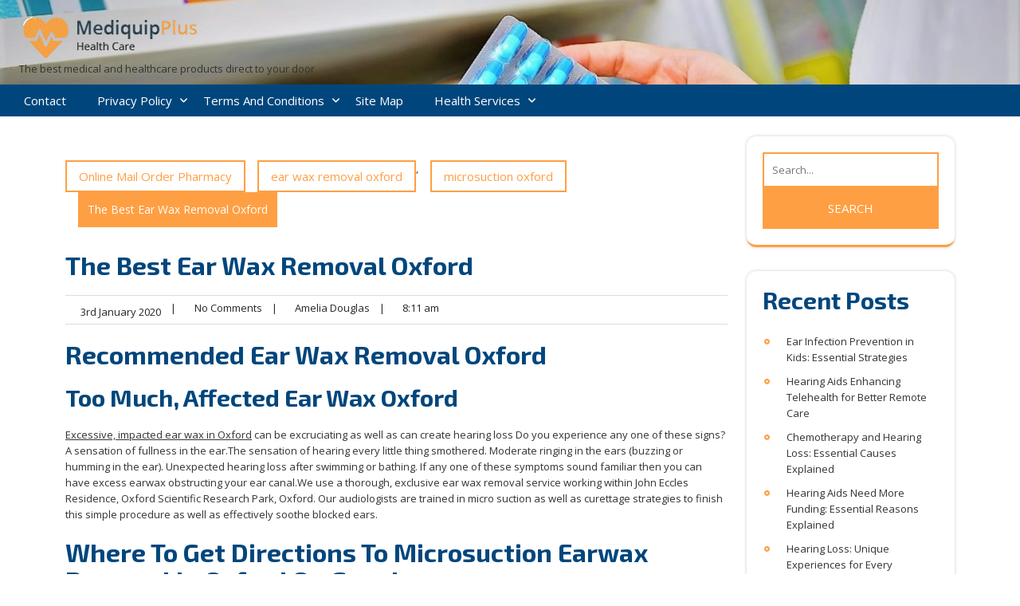

--- FILE ---
content_type: text/html; charset=UTF-8
request_url: https://onlinemailorderpharmacy.org/the-best-ear-wax-removal-oxford/
body_size: 12646
content:
<!DOCTYPE html>
<html lang="en-GB">
<head>
<meta charset="UTF-8">
<meta name="viewport" content="width=device-width, initial-scale=1">
<meta name='robots' content='index, follow, max-image-preview:large, max-snippet:-1, max-video-preview:-1' />
	<style>img:is([sizes="auto" i], [sizes^="auto," i]) { contain-intrinsic-size: 3000px 1500px }</style>
	
	<!-- This site is optimized with the Yoast SEO Premium plugin v26.7 (Yoast SEO v26.7) - https://yoast.com/wordpress/plugins/seo/ -->
	<title>The Best Ear Wax Removal Oxford - Online Mail Order Pharmacy</title>
<style>.flying-press-lazy-bg{background-image:none!important;}</style>


	<link rel="canonical" href="https://onlinemailorderpharmacy.org/the-best-ear-wax-removal-oxford/" />
	<meta property="og:locale" content="en_GB" />
	<meta property="og:type" content="article" />
	<meta property="og:title" content="The Best Ear Wax Removal Oxford" />
	<meta property="og:description" content="Recommended Ear Wax Removal Oxford Too Much, Affected Ear Wax Oxford Excessive, impacted ear wax in Oxford can be excruciating as well as can create hearing loss Do you experience any one of these signs? A sensation of fullness in the ear.The sensation of hearing every little thing smothered. Moderate ringing in the ears (buzzing [&hellip;]" />
	<meta property="og:url" content="https://onlinemailorderpharmacy.org/the-best-ear-wax-removal-oxford/" />
	<meta property="og:site_name" content="Online Mail Order Pharmacy" />
	<meta property="article:published_time" content="2020-01-03T08:11:04+00:00" />
	<meta property="article:modified_time" content="2025-04-04T18:36:32+00:00" />
	<meta name="author" content="Amelia Douglas" />
	<meta name="twitter:card" content="summary_large_image" />
	<meta name="twitter:label1" content="Written by" />
	<meta name="twitter:data1" content="Amelia Douglas" />
	<meta name="twitter:label2" content="Estimated reading time" />
	<meta name="twitter:data2" content="2 minutes" />
	<script type="application/ld+json" class="yoast-schema-graph">{"@context":"https://schema.org","@graph":[{"@type":"Article","@id":"https://onlinemailorderpharmacy.org/the-best-ear-wax-removal-oxford/#article","isPartOf":{"@id":"https://onlinemailorderpharmacy.org/the-best-ear-wax-removal-oxford/"},"author":{"name":"Amelia Douglas","@id":"https://onlinemailorderpharmacy.org/#/schema/person/e75dc84f3afadafa2cad5f9df338f97e"},"headline":"The Best Ear Wax Removal Oxford","datePublished":"2020-01-03T08:11:04+00:00","dateModified":"2025-04-04T18:36:32+00:00","mainEntityOfPage":{"@id":"https://onlinemailorderpharmacy.org/the-best-ear-wax-removal-oxford/"},"wordCount":329,"keywords":["ear micro suction oxford","ear microsuction oxford","ear wax","ear wax micro suction oxford","ear wax microsuction oxford","ear wax removal oxford","earwax","earwax micro suction oxford","earwax microsuction oxford","earwax removal oxford","micro suction","micro suction ear wax removal oxford","micro suction earwax removal oxford","micro suction oxford","microsuction","microsuction ear wax removal oxford","microsuction earwax removal oxford","microsuction oxford","oxford","removal"],"articleSection":["ear wax removal oxford","microsuction oxford"],"inLanguage":"en-GB","copyrightYear":"2020","copyrightHolder":{"@id":"https://onlinemailorderpharmacy.org/#organization"}},{"@type":"WebPage","@id":"https://onlinemailorderpharmacy.org/the-best-ear-wax-removal-oxford/","url":"https://onlinemailorderpharmacy.org/the-best-ear-wax-removal-oxford/","name":"The Best Ear Wax Removal Oxford - Online Mail Order Pharmacy","isPartOf":{"@id":"https://onlinemailorderpharmacy.org/#website"},"datePublished":"2020-01-03T08:11:04+00:00","dateModified":"2025-04-04T18:36:32+00:00","author":{"@id":"https://onlinemailorderpharmacy.org/#/schema/person/e75dc84f3afadafa2cad5f9df338f97e"},"breadcrumb":{"@id":"https://onlinemailorderpharmacy.org/the-best-ear-wax-removal-oxford/#breadcrumb"},"inLanguage":"en-GB","potentialAction":[{"@type":"ReadAction","target":["https://onlinemailorderpharmacy.org/the-best-ear-wax-removal-oxford/"]}]},{"@type":"BreadcrumbList","@id":"https://onlinemailorderpharmacy.org/the-best-ear-wax-removal-oxford/#breadcrumb","itemListElement":[{"@type":"ListItem","position":1,"name":"Home","item":"https://onlinemailorderpharmacy.org/"},{"@type":"ListItem","position":2,"name":"The Best Ear Wax Removal Oxford"}]},{"@type":"WebSite","@id":"https://onlinemailorderpharmacy.org/#website","url":"https://onlinemailorderpharmacy.org/","name":"Online Mail Order Pharmacy","description":"The best medical and healthcare products direct to your door","potentialAction":[{"@type":"SearchAction","target":{"@type":"EntryPoint","urlTemplate":"https://onlinemailorderpharmacy.org/?s={search_term_string}"},"query-input":{"@type":"PropertyValueSpecification","valueRequired":true,"valueName":"search_term_string"}}],"inLanguage":"en-GB"},{"@type":"Person","@id":"https://onlinemailorderpharmacy.org/#/schema/person/e75dc84f3afadafa2cad5f9df338f97e","name":"Amelia Douglas","image":{"@type":"ImageObject","inLanguage":"en-GB","@id":"https://onlinemailorderpharmacy.org/#/schema/person/image/","url":"https://secure.gravatar.com/avatar/0881d3ea2da4e7efc2b9828e58470710?s=96&d=mm&r=g","contentUrl":"https://secure.gravatar.com/avatar/0881d3ea2da4e7efc2b9828e58470710?s=96&d=mm&r=g","caption":"Amelia Douglas"},"url":"https://onlinemailorderpharmacy.org/author/ameliad/"}]}</script>
	<!-- / Yoast SEO Premium plugin. -->


<link rel="amphtml" href="https://onlinemailorderpharmacy.org/the-best-ear-wax-removal-oxford/amp/" /><meta name="generator" content="AMP for WP 1.1.11"/><link rel="alternate" type="application/rss+xml" title="Online Mail Order Pharmacy &raquo; Feed" href="https://onlinemailorderpharmacy.org/feed/" />
<link rel='stylesheet' id='wp-block-library-css' href='https://onlinemailorderpharmacy.org/wp-content/cache/flying-press/8c9f31823282.style.min.css' type='text/css' media='all' />
<style id='wp-block-library-theme-inline-css' type='text/css'>.wp-block-audio :where(figcaption){color:#555;font-size:13px;text-align:center}.is-dark-theme .wp-block-audio :where(figcaption){color:#ffffffa6}.wp-block-audio{margin:0 0 1em}.wp-block-code{border:1px solid #ccc;border-radius:4px;font-family:Menlo,Consolas,monaco,monospace;padding:.8em 1em}.wp-block-embed :where(figcaption){color:#555;font-size:13px;text-align:center}.is-dark-theme .wp-block-embed :where(figcaption){color:#ffffffa6}.wp-block-embed{margin:0 0 1em}.blocks-gallery-caption{color:#555;font-size:13px;text-align:center}.is-dark-theme .blocks-gallery-caption{color:#ffffffa6}:root :where(.wp-block-image figcaption){color:#555;font-size:13px;text-align:center}.is-dark-theme :root :where(.wp-block-image figcaption){color:#ffffffa6}.wp-block-image{margin:0 0 1em}.wp-block-pullquote{border-bottom:4px solid;border-top:4px solid;color:currentColor;margin-bottom:1.75em}.wp-block-pullquote cite,.wp-block-pullquote footer,.wp-block-pullquote__citation{color:currentColor;font-size:.8125em;font-style:normal;text-transform:uppercase}.wp-block-quote{border-left:.25em solid;margin:0 0 1.75em;padding-left:1em}.wp-block-quote cite,.wp-block-quote footer{color:currentColor;font-size:.8125em;font-style:normal;position:relative}.wp-block-quote:where(.has-text-align-right){border-left:none;border-right:.25em solid;padding-left:0;padding-right:1em}.wp-block-quote:where(.has-text-align-center){border:none;padding-left:0}.wp-block-quote.is-large,.wp-block-quote.is-style-large,.wp-block-quote:where(.is-style-plain){border:none}.wp-block-search .wp-block-search__label{font-weight:700}.wp-block-search__button{border:1px solid #ccc;padding:.375em .625em}:where(.wp-block-group.has-background){padding:1.25em 2.375em}.wp-block-separator.has-css-opacity{opacity:.4}.wp-block-separator{border:none;border-bottom:2px solid;margin-left:auto;margin-right:auto}.wp-block-separator.has-alpha-channel-opacity{opacity:1}.wp-block-separator:not(.is-style-wide):not(.is-style-dots){width:100px}.wp-block-separator.has-background:not(.is-style-dots){border-bottom:none;height:1px}.wp-block-separator.has-background:not(.is-style-wide):not(.is-style-dots){height:2px}.wp-block-table{margin:0 0 1em}.wp-block-table td,.wp-block-table th{word-break:normal}.wp-block-table :where(figcaption){color:#555;font-size:13px;text-align:center}.is-dark-theme .wp-block-table :where(figcaption){color:#ffffffa6}.wp-block-video :where(figcaption){color:#555;font-size:13px;text-align:center}.is-dark-theme .wp-block-video :where(figcaption){color:#ffffffa6}.wp-block-video{margin:0 0 1em}:root :where(.wp-block-template-part.has-background){margin-bottom:0;margin-top:0;padding:1.25em 2.375em}</style>
<style id='classic-theme-styles-inline-css' type='text/css'>/*! This file is auto-generated */
.wp-block-button__link{color:#fff;background-color:#32373c;border-radius:9999px;box-shadow:none;text-decoration:none;padding:calc(.667em + 2px) calc(1.333em + 2px);font-size:1.125em}.wp-block-file__button{background:#32373c;color:#fff;text-decoration:none}</style>
<style id='global-styles-inline-css' type='text/css'>:root{--wp--preset--aspect-ratio--square: 1;--wp--preset--aspect-ratio--4-3: 4/3;--wp--preset--aspect-ratio--3-4: 3/4;--wp--preset--aspect-ratio--3-2: 3/2;--wp--preset--aspect-ratio--2-3: 2/3;--wp--preset--aspect-ratio--16-9: 16/9;--wp--preset--aspect-ratio--9-16: 9/16;--wp--preset--color--black: #000000;--wp--preset--color--cyan-bluish-gray: #abb8c3;--wp--preset--color--white: #ffffff;--wp--preset--color--pale-pink: #f78da7;--wp--preset--color--vivid-red: #cf2e2e;--wp--preset--color--luminous-vivid-orange: #ff6900;--wp--preset--color--luminous-vivid-amber: #fcb900;--wp--preset--color--light-green-cyan: #7bdcb5;--wp--preset--color--vivid-green-cyan: #00d084;--wp--preset--color--pale-cyan-blue: #8ed1fc;--wp--preset--color--vivid-cyan-blue: #0693e3;--wp--preset--color--vivid-purple: #9b51e0;--wp--preset--gradient--vivid-cyan-blue-to-vivid-purple: linear-gradient(135deg,rgba(6,147,227,1) 0%,rgb(155,81,224) 100%);--wp--preset--gradient--light-green-cyan-to-vivid-green-cyan: linear-gradient(135deg,rgb(122,220,180) 0%,rgb(0,208,130) 100%);--wp--preset--gradient--luminous-vivid-amber-to-luminous-vivid-orange: linear-gradient(135deg,rgba(252,185,0,1) 0%,rgba(255,105,0,1) 100%);--wp--preset--gradient--luminous-vivid-orange-to-vivid-red: linear-gradient(135deg,rgba(255,105,0,1) 0%,rgb(207,46,46) 100%);--wp--preset--gradient--very-light-gray-to-cyan-bluish-gray: linear-gradient(135deg,rgb(238,238,238) 0%,rgb(169,184,195) 100%);--wp--preset--gradient--cool-to-warm-spectrum: linear-gradient(135deg,rgb(74,234,220) 0%,rgb(151,120,209) 20%,rgb(207,42,186) 40%,rgb(238,44,130) 60%,rgb(251,105,98) 80%,rgb(254,248,76) 100%);--wp--preset--gradient--blush-light-purple: linear-gradient(135deg,rgb(255,206,236) 0%,rgb(152,150,240) 100%);--wp--preset--gradient--blush-bordeaux: linear-gradient(135deg,rgb(254,205,165) 0%,rgb(254,45,45) 50%,rgb(107,0,62) 100%);--wp--preset--gradient--luminous-dusk: linear-gradient(135deg,rgb(255,203,112) 0%,rgb(199,81,192) 50%,rgb(65,88,208) 100%);--wp--preset--gradient--pale-ocean: linear-gradient(135deg,rgb(255,245,203) 0%,rgb(182,227,212) 50%,rgb(51,167,181) 100%);--wp--preset--gradient--electric-grass: linear-gradient(135deg,rgb(202,248,128) 0%,rgb(113,206,126) 100%);--wp--preset--gradient--midnight: linear-gradient(135deg,rgb(2,3,129) 0%,rgb(40,116,252) 100%);--wp--preset--font-size--small: 13px;--wp--preset--font-size--medium: 20px;--wp--preset--font-size--large: 36px;--wp--preset--font-size--x-large: 42px;--wp--preset--spacing--20: 0.44rem;--wp--preset--spacing--30: 0.67rem;--wp--preset--spacing--40: 1rem;--wp--preset--spacing--50: 1.5rem;--wp--preset--spacing--60: 2.25rem;--wp--preset--spacing--70: 3.38rem;--wp--preset--spacing--80: 5.06rem;--wp--preset--shadow--natural: 6px 6px 9px rgba(0, 0, 0, 0.2);--wp--preset--shadow--deep: 12px 12px 50px rgba(0, 0, 0, 0.4);--wp--preset--shadow--sharp: 6px 6px 0px rgba(0, 0, 0, 0.2);--wp--preset--shadow--outlined: 6px 6px 0px -3px rgba(255, 255, 255, 1), 6px 6px rgba(0, 0, 0, 1);--wp--preset--shadow--crisp: 6px 6px 0px rgba(0, 0, 0, 1);}:where(.is-layout-flex){gap: 0.5em;}:where(.is-layout-grid){gap: 0.5em;}body .is-layout-flex{display: flex;}.is-layout-flex{flex-wrap: wrap;align-items: center;}.is-layout-flex > :is(*, div){margin: 0;}body .is-layout-grid{display: grid;}.is-layout-grid > :is(*, div){margin: 0;}:where(.wp-block-columns.is-layout-flex){gap: 2em;}:where(.wp-block-columns.is-layout-grid){gap: 2em;}:where(.wp-block-post-template.is-layout-flex){gap: 1.25em;}:where(.wp-block-post-template.is-layout-grid){gap: 1.25em;}.has-black-color{color: var(--wp--preset--color--black) !important;}.has-cyan-bluish-gray-color{color: var(--wp--preset--color--cyan-bluish-gray) !important;}.has-white-color{color: var(--wp--preset--color--white) !important;}.has-pale-pink-color{color: var(--wp--preset--color--pale-pink) !important;}.has-vivid-red-color{color: var(--wp--preset--color--vivid-red) !important;}.has-luminous-vivid-orange-color{color: var(--wp--preset--color--luminous-vivid-orange) !important;}.has-luminous-vivid-amber-color{color: var(--wp--preset--color--luminous-vivid-amber) !important;}.has-light-green-cyan-color{color: var(--wp--preset--color--light-green-cyan) !important;}.has-vivid-green-cyan-color{color: var(--wp--preset--color--vivid-green-cyan) !important;}.has-pale-cyan-blue-color{color: var(--wp--preset--color--pale-cyan-blue) !important;}.has-vivid-cyan-blue-color{color: var(--wp--preset--color--vivid-cyan-blue) !important;}.has-vivid-purple-color{color: var(--wp--preset--color--vivid-purple) !important;}.has-black-background-color{background-color: var(--wp--preset--color--black) !important;}.has-cyan-bluish-gray-background-color{background-color: var(--wp--preset--color--cyan-bluish-gray) !important;}.has-white-background-color{background-color: var(--wp--preset--color--white) !important;}.has-pale-pink-background-color{background-color: var(--wp--preset--color--pale-pink) !important;}.has-vivid-red-background-color{background-color: var(--wp--preset--color--vivid-red) !important;}.has-luminous-vivid-orange-background-color{background-color: var(--wp--preset--color--luminous-vivid-orange) !important;}.has-luminous-vivid-amber-background-color{background-color: var(--wp--preset--color--luminous-vivid-amber) !important;}.has-light-green-cyan-background-color{background-color: var(--wp--preset--color--light-green-cyan) !important;}.has-vivid-green-cyan-background-color{background-color: var(--wp--preset--color--vivid-green-cyan) !important;}.has-pale-cyan-blue-background-color{background-color: var(--wp--preset--color--pale-cyan-blue) !important;}.has-vivid-cyan-blue-background-color{background-color: var(--wp--preset--color--vivid-cyan-blue) !important;}.has-vivid-purple-background-color{background-color: var(--wp--preset--color--vivid-purple) !important;}.has-black-border-color{border-color: var(--wp--preset--color--black) !important;}.has-cyan-bluish-gray-border-color{border-color: var(--wp--preset--color--cyan-bluish-gray) !important;}.has-white-border-color{border-color: var(--wp--preset--color--white) !important;}.has-pale-pink-border-color{border-color: var(--wp--preset--color--pale-pink) !important;}.has-vivid-red-border-color{border-color: var(--wp--preset--color--vivid-red) !important;}.has-luminous-vivid-orange-border-color{border-color: var(--wp--preset--color--luminous-vivid-orange) !important;}.has-luminous-vivid-amber-border-color{border-color: var(--wp--preset--color--luminous-vivid-amber) !important;}.has-light-green-cyan-border-color{border-color: var(--wp--preset--color--light-green-cyan) !important;}.has-vivid-green-cyan-border-color{border-color: var(--wp--preset--color--vivid-green-cyan) !important;}.has-pale-cyan-blue-border-color{border-color: var(--wp--preset--color--pale-cyan-blue) !important;}.has-vivid-cyan-blue-border-color{border-color: var(--wp--preset--color--vivid-cyan-blue) !important;}.has-vivid-purple-border-color{border-color: var(--wp--preset--color--vivid-purple) !important;}.has-vivid-cyan-blue-to-vivid-purple-gradient-background{background: var(--wp--preset--gradient--vivid-cyan-blue-to-vivid-purple) !important;}.has-light-green-cyan-to-vivid-green-cyan-gradient-background{background: var(--wp--preset--gradient--light-green-cyan-to-vivid-green-cyan) !important;}.has-luminous-vivid-amber-to-luminous-vivid-orange-gradient-background{background: var(--wp--preset--gradient--luminous-vivid-amber-to-luminous-vivid-orange) !important;}.has-luminous-vivid-orange-to-vivid-red-gradient-background{background: var(--wp--preset--gradient--luminous-vivid-orange-to-vivid-red) !important;}.has-very-light-gray-to-cyan-bluish-gray-gradient-background{background: var(--wp--preset--gradient--very-light-gray-to-cyan-bluish-gray) !important;}.has-cool-to-warm-spectrum-gradient-background{background: var(--wp--preset--gradient--cool-to-warm-spectrum) !important;}.has-blush-light-purple-gradient-background{background: var(--wp--preset--gradient--blush-light-purple) !important;}.has-blush-bordeaux-gradient-background{background: var(--wp--preset--gradient--blush-bordeaux) !important;}.has-luminous-dusk-gradient-background{background: var(--wp--preset--gradient--luminous-dusk) !important;}.has-pale-ocean-gradient-background{background: var(--wp--preset--gradient--pale-ocean) !important;}.has-electric-grass-gradient-background{background: var(--wp--preset--gradient--electric-grass) !important;}.has-midnight-gradient-background{background: var(--wp--preset--gradient--midnight) !important;}.has-small-font-size{font-size: var(--wp--preset--font-size--small) !important;}.has-medium-font-size{font-size: var(--wp--preset--font-size--medium) !important;}.has-large-font-size{font-size: var(--wp--preset--font-size--large) !important;}.has-x-large-font-size{font-size: var(--wp--preset--font-size--x-large) !important;}
:where(.wp-block-post-template.is-layout-flex){gap: 1.25em;}:where(.wp-block-post-template.is-layout-grid){gap: 1.25em;}
:where(.wp-block-columns.is-layout-flex){gap: 2em;}:where(.wp-block-columns.is-layout-grid){gap: 2em;}
:root :where(.wp-block-pullquote){font-size: 1.5em;line-height: 1.6;}</style>
<style id='dominant-color-styles-inline-css' type='text/css'>img[data-dominant-color]:not(.has-transparency) { background-color: var(--dominant-color); }</style>
<link rel='stylesheet' id='mediquip-plus-google-fonts-css' href="https://onlinemailorderpharmacy.org/wp-content/cache/flying-press/ad2aaff6f0de.9f80f7b51c0d.google-font.css" type='text/css' media='all' />
<link rel='stylesheet' id='bootstrap-css-css' href='https://onlinemailorderpharmacy.org/wp-content/cache/flying-press/1162850e4049.bootstrap.css' type='text/css' media='all' />
<link rel='stylesheet' id='mediquip-plus-style-css' href='https://onlinemailorderpharmacy.org/wp-content/cache/flying-press/a892a4fc4e25.style.css' type='text/css' media='all' />
<style id='mediquip-plus-style-inline-css' type='text/css'>.catwrapslider .owl-prev, .catwrapslider .owl-next, .shop-now a {background-color:  !important;opacity: 0.5;}#button{right: 20px;}.woocommerce ul.products li.product .onsale {right:auto !important; left:.5em !important;}#button{ border-radius: 50%;}</style>
<link rel='stylesheet' id='owl.carousel-css-css' href='https://onlinemailorderpharmacy.org/wp-content/cache/flying-press/83ef097be10f.owl.carousel.css' type='text/css' media='all' />
<link rel='stylesheet' id='mediquip-plus-responsive-css' href='https://onlinemailorderpharmacy.org/wp-content/cache/flying-press/e1f83657e400.responsive.css' type='text/css' media='all' />
<link rel='stylesheet' id='mediquip-plus-default-css' href='https://onlinemailorderpharmacy.org/wp-content/cache/flying-press/e4893e98e780.default.css' type='text/css' media='all' />
<link rel='stylesheet' id='font-awesome-css-css' href='https://onlinemailorderpharmacy.org/wp-content/cache/flying-press/8980a1702bf8.fontawesome-all.css' type='text/css' media='all' />
<link rel='stylesheet' id='josh-headings-css' href="https://fonts.googleapis.com/css?family=Josh%3Awght%400%2C100%3B0%2C200%3B0%2C300%3B0%2C400%3B0%2C500%3B0%2C600%3B0%2C700%3B0%2C800%3B0%2C900%3B1%2C100%3B1%2C200%3B1%2C300%3B1%2C400%3B1%2C500%3B1%2C600%3B1%2C700%3B1%2C800%3B1%2C900&#038;ver=6.7.4&display=swap" type='text/css' media='all' />
<link rel='stylesheet' id='josh-body-css' href="https://fonts.googleapis.com/css?family=Josh%3Awght%400%2C100%3B0%2C200%3B0%2C300%3B0%2C400%3B0%2C500%3B0%2C600%3B0%2C700%3B0%2C800%3B0%2C900%3B1%2C100%3B1%2C200%3B1%2C300%3B1%2C400%3B1%2C500%3B1%2C600%3B1%2C700%3B1%2C800%3B1%2C900&#038;ver=6.7.4&display=swap" type='text/css' media='all' />
<link rel='stylesheet' id='image-ninja-pro-frontend-css-css' href='https://onlinemailorderpharmacy.org/wp-content/cache/flying-press/e219ebe24701.image-ninja-pro-admin.css' type='text/css' media='all' />
<script type="bb4f2f0fec048274cc4b2276-text/javascript" src="https://onlinemailorderpharmacy.org/wp-includes/js/jquery/jquery.min.js?ver=826eb77e86b0" id="jquery-core-js" defer></script>
<script type="bb4f2f0fec048274cc4b2276-text/javascript" src="https://onlinemailorderpharmacy.org/wp-content/cache/flying-press/a2b7dd8d91b6.custom.js" id="contact-bank-bootstrap.js-js" defer></script>
<script type="bb4f2f0fec048274cc4b2276-text/javascript" src="https://onlinemailorderpharmacy.org/wp-content/cache/flying-press/137637802439.bootstrap.js" id="bootstrap-js-js" defer></script>
<script type="bb4f2f0fec048274cc4b2276-text/javascript" src="https://onlinemailorderpharmacy.org/wp-content/cache/flying-press/027801faa01c.owl.carousel.js" id="owl.carousel-js-js" defer></script>
<script type="bb4f2f0fec048274cc4b2276-text/javascript" src="https://onlinemailorderpharmacy.org/wp-content/themes/mediquip-plus/js/theme.js?ver=f4b6599ead8f" id="mediquip-plus-theme-js" defer></script>
<link rel="https://api.w.org/" href="https://onlinemailorderpharmacy.org/wp-json/" /><link rel="alternate" title="JSON" type="application/json" href="https://onlinemailorderpharmacy.org/wp-json/wp/v2/posts/115" /><link rel="EditURI" type="application/rsd+xml" title="RSD" href="https://onlinemailorderpharmacy.org/xmlrpc.php?rsd" />
<meta name="generator" content="WordPress 6.7.4" />
<link rel='shortlink' href='https://onlinemailorderpharmacy.org/?p=115' />
<meta name="generator" content="auto-sizes 1.4.0">
<meta name="generator" content="dominant-color-images 1.2.0">
<meta name="generator" content="performance-lab 4.0.1; plugins: auto-sizes, dominant-color-images, embed-optimizer, image-prioritizer, webp-uploads">
<meta name="generator" content="webp-uploads 2.6.1">
<style type="text/css">.recentcomments a{display:inline !important;padding:0 !important;margin:0 !important;}</style><meta data-od-replaced-content="optimization-detective 1.0.0-beta4" name="generator" content="optimization-detective 1.0.0-beta4; url_metric_groups={0:empty, 480:empty, 600:empty, 782:empty}">
<meta name="generator" content="embed-optimizer 1.0.0-beta3">
<meta name="generator" content="image-prioritizer 1.0.0-beta3">
	<style type="text/css">.header-info {
			background: url(https://www.onlinemailorderpharmacy.org/files/2019/03/cropped-online-mail-order-pharmacy.jpg) no-repeat;
			background-position: center top;
			background-size:cover;
		}
		


	h1.site-title a, p.site-title a {
		color: ;
	}

	.header-info span.site-description {
		color: ;
	}

	.header-info {
		background: ;
	}

	.header {
		background: ;
	}

	.header-info i {
		color: ;
	}

	.header-info p, .header-info h6 {
		color: ;
	}

	.main-nav a {
		color: ;
	}

	.main-nav a:hover {
		color: ;
	}

	.main-nav ul ul {
		background: ;
	}

	.main-nav ul ul a, .main-nav ul ul a:hover {
		color: ;
	}

	.header p, .header a.phn {
		color: ;
	}

	.header p, .header a.phn{
		background: ;
	}
	.copywrap, .copywrap p, .copywrap p a, #footer .copywrap a{
		color:  !important;
	}

	#footer .copywrap a:hover, .copywrap p:hover, .copywrap:hover, #footer li a:hover {
		color:  !important;
	}

	#footer .copywrap {
		background-color: ;
	}

	#footer {
		background-color:  ;
	}

	#footer h1,#footer h2,#footer h3,#footer h4,#footer h5,#footer h6 {
		color:  !important;
	}

	#footer p {
		color: ;
	}

	#footer li a {
		color: ;
	}

	#footer li a:hover {
		color: ;
	}</style>
	<link rel="icon" href="https://onlinemailorderpharmacy.org/files/2019/03/cropped-online-mail-order-pharmacy-1-32x32.jpg" sizes="32x32" />
<link rel="icon" href="https://onlinemailorderpharmacy.org/files/2019/03/cropped-online-mail-order-pharmacy-1-192x192.jpg" sizes="192x192" />
<link rel="apple-touch-icon" href="https://onlinemailorderpharmacy.org/files/2019/03/cropped-online-mail-order-pharmacy-1-180x180.jpg" />
<meta name="msapplication-TileImage" content="https://onlinemailorderpharmacy.org/files/2019/03/cropped-online-mail-order-pharmacy-1-270x270.jpg" />
<script type="speculationrules">{"prefetch":[{"source":"document","where":{"and":[{"href_matches":"\/*"},{"not":{"href_matches":["\/*.php","\/wp-(admin|includes|content|login|signup|json)(.*)?","\/*\\?(.+)","\/(cart|checkout|logout)(.*)?"]}}]},"eagerness":"moderate"}]}</script></head>

<body class="post-template-default single single-post postid-115 single-format-standard wp-embed-responsive group-blog">



<a class="screen-reader-text skip-link" href="#content">Skip to content</a>

<div id="pageholder" >

<div class="header-info">
  <div class="container-fluid">
    <div class="row m-0">
      <div class="col-lg-5 col-md-5 align-self-center">
        <div class="logo">
          <a href='https://onlinemailorderpharmacy.org' rel='home'><img data-od-unknown-tag data-od-xpath="/HTML/BODY/DIV[@id=&#039;pageholder&#039;]/*[1][self::DIV]/*[1][self::DIV]/*[1][self::DIV]/*[1][self::DIV]/*[1][self::DIV]/*[1][self::A]/*[1][self::IMG]" src='https://onlinemailorderpharmacy.org/wp-content/themes/mediquip-plus/images/Logo.png' alt='Mediquip Plus logo' width="231" height="66" loading="lazy" fetchpriority="low"/></a>          <div class="site-branding-text">
                                                      <span class="site-description">The best medical and healthcare products direct to your door</span>
                           
          </div>
        </div>
      </div>
      <div class="col-lg-3 col-md-3 border-right align-self-center">
              </div>
      <div class="col-lg-3 col-md-3 border-right align-self-center time">
              </div>
      <div class="col-lg-1 col-md-1 align-self-center">
        <div class="search-box text-center me-3">
                  </div>
      </div>
        <div class="search-outer">
          <div class="serach_inner w-100 h-100">
            
<form method="get" class="search-form" action="https://onlinemailorderpharmacy.org/">
	<label>		
		<input type="search" class="search-field" placeholder="Search..." value="" name="s">
	</label>
	<input type="submit" class="search-submit" value="Search">
</form>          </div>
          <button type="button" class="search-close"><span>X</span></button>
        </div>
    </div>
  </div>
</div>

<div class="header not-sticky">
  <div class="container-fuid">
    <div class="row m-0">
      <div class="col-lg-9 col-md-7 col-12 align-self-center">
        <div class="toggle-nav">
          <button role="tab">MENU</button>
        </div>
        <div id="mySidenav" class="nav sidenav">
          <nav id="site-navigation" class="main-nav" role="navigation" aria-label="Top Menu">
            <div class="main-menu clearfix"><ul id="menu-main-menu" class="clearfix mobile_nav"><li id="menu-item-19" class="menu-item menu-item-type-post_type menu-item-object-page menu-item-19"><a href="https://onlinemailorderpharmacy.org/contact/">Contact</a></li>
<li id="menu-item-18" class="menu-item menu-item-type-post_type menu-item-object-page menu-item-has-children menu-item-18"><a href="https://onlinemailorderpharmacy.org/privacy-policy/">Privacy Policy</a>
<ul class="sub-menu">
	<li id="menu-item-15" class="menu-item menu-item-type-post_type menu-item-object-page menu-item-15"><a href="https://onlinemailorderpharmacy.org/copyright-notice/">Copyright Notice</a></li>
</ul>
</li>
<li id="menu-item-17" class="menu-item menu-item-type-post_type menu-item-object-page menu-item-has-children menu-item-17"><a href="https://onlinemailorderpharmacy.org/terms-and-conditions/">Terms and Conditions</a>
<ul class="sub-menu">
	<li id="menu-item-16" class="menu-item menu-item-type-post_type menu-item-object-page menu-item-16"><a href="https://onlinemailorderpharmacy.org/disclaimer/">Disclaimer</a></li>
</ul>
</li>
<li id="menu-item-20" class="menu-item menu-item-type-custom menu-item-object-custom menu-item-20"><a href="https://www.onlinemailorderpharmacy.org/sitemap_46.xml">Site Map</a></li>
<li id="menu-item--1" class="menu-item menu-item-has-children proxy-map menu-item--1"><a href="https://onlinemailorderpharmacy.org/health-services/">Health Services</a>
<ul class="sub-menu">
	<li id="menu-item--2" class="menu-item proxy-map-child menu-item--2"><a href="https://onlinemailorderpharmacy.org/clinic-search/">Clinic Search</a></li>
	<li id="menu-item--3" class="menu-item proxy-map-child menu-item--3"><a href="https://onlinemailorderpharmacy.org/expert-insights/">Expert Insights</a></li>
</ul>
</li>
</ul></div>            <a href="javascript:void(0)" class="close-button">CLOSE</a>
          </nav>
        </div>
      </div>
          </div>
  </div>
</div>
<div class="container">
    <div id="content" class="contentsecwrap">
            <div class="row">
            <div class="col-lg-9 col-md-9">
                <section class="site-main">
                                            <header class="page-header">
                             
                                <span><div class="breadcrumb my-3"><a class="home-main align-self-center" href="https://onlinemailorderpharmacy.org">Online Mail Order Pharmacy</a><a href="https://onlinemailorderpharmacy.org/category/ear-wax-removal-oxford/" rel="category tag">ear wax removal oxford</a> , <a href="https://onlinemailorderpharmacy.org/category/microsuction-oxford/" rel="category tag">microsuction oxford</a><span class="current-breadcrumb mx-3">The Best Ear Wax Removal Oxford</span></div></span>
                                                    </header>
                        

<article id="post-115" class="single-post post-115 post type-post status-publish format-standard hentry category-ear-wax-removal-oxford category-microsuction-oxford tag-ear-micro-suction-oxford tag-ear-microsuction-oxford tag-ear-wax tag-ear-wax-micro-suction-oxford tag-ear-wax-microsuction-oxford tag-ear-wax-removal-oxford tag-earwax tag-earwax-micro-suction-oxford tag-earwax-microsuction-oxford tag-earwax-removal-oxford tag-micro-suction tag-micro-suction-ear-wax-removal-oxford tag-micro-suction-earwax-removal-oxford tag-micro-suction-oxford tag-microsuction tag-microsuction-ear-wax-removal-oxford tag-microsuction-earwax-removal-oxford tag-microsuction-oxford tag-oxford tag-removal">
        <header class="entry-header">
        <h1 class="entry-title">The Best Ear Wax Removal Oxford</h1>    </header>
                        <div class="postmeta">
                                <div class="post-date">
                    <i class="fas fa-calendar-alt"></i> &nbsp;3rd January 2020                </div>
                                                <div class="post-comment">&nbsp; &nbsp;
                    <span>|</span>
                    <i class="fa fa-comment"></i> &nbsp; No Comments                </div>
                                                    <div class="post-author">&nbsp; &nbsp;
                        <span>|</span>
                        <i class="fas fa-user"></i> &nbsp; Amelia Douglas                    </div>
                                                    <div class="post-time">&nbsp; &nbsp;
                        <span>|</span>
                        <i class="fas fa-clock"></i> &nbsp; 8:11 am                    </div>
                            </div>
                <div class="entry-content">
        <p><h1>Recommended Ear Wax Removal Oxford</h1>
</p>
<p><h2>Too Much, Affected Ear Wax Oxford</h2>
</p>
<p><u>Excessive, impacted ear wax in Oxford</u> can be excruciating as well as can create hearing loss Do you experience any one of these signs? A sensation of fullness in the ear.The sensation of hearing every little thing smothered. Moderate ringing in the ears (buzzing or humming in the ear). Unexpected hearing loss after swimming or bathing. If any one of these symptoms sound familiar then you can have excess earwax obstructing your ear canal.We use a thorough, exclusive ear wax removal service working within John Eccles Residence, Oxford Scientific Research Park, Oxford. Our audiologists are trained in micro suction as well as curettage strategies to finish this simple procedure as well as effectively soothe blocked ears.</p>
<p><h1>Where To Get Directions To Microsuction Earwax Removal In Oxford On Google</h1>
</p>
<p><iframe alt="Recommended Earwax Removal Oxford" title="Recommended Ear Wax Removal Oxford" width="600" height="450" frameborder="0" style="border:0;" allowfullscreen="" data-lazy-src="https://www.google.com/maps/embed?pb=!1m18!1m12!1m3!1d4936.666059351435!2d-1.2688584080620298!3d51.781799250285225!2m3!1f0!2f0!3f0!3m2!1i1024!2i768!4f13.1!3m3!1m2!1s0x4876c562b3799b59%3A0x2d338f1469dcbc71!2sOxford%3A%20Microsuction%20Ear%20Wax%20Removal%20Oxford%20OX2!5e0!3m2!1sen!2suk!4v1577732746566!5m2!1sen!2suk"></iframe></p>
<p>Learn more at <a href="http://earwax-removal-oxford.s3-website.eu-west-2.amazonaws.com/earwax-removal-oxford/Earwax-Removal-Oxford.html" alt="How To Find Ear Wax Removal Oxford" title="How To Find Microsuction Clinic In Oxford">Microsuction Earwax Removal In Oxford</a></p>
<p><h3>Why Is Micro Suction Better?</h3>
</p>
<p>Contrasted to the traditional forms of <b><a href="https://onlinemailorderpharmacy.org/where-to-get-ear-wax-removal-clinic-in-london/">ear wax removal</a></b>&#8212; ear declines and also watering or &#8220;syringing&#8221;&#8211; <b><a href="https://onlinemailorderpharmacy.org/how-to-find-microsuction-clinic-oxford/">micro suction oxford</a></b> is: safer, quicker, neater, typically far better tolerated, a lot more reliable, does not require weeks of waiting for decreases to soften the wax.</p>
<p><h4>Is It Good To Get Rid Of Your Own Ear Wax?</h4>
</p>
<p>It is not a great idea to try as well as <b>remove ear wax</b> with cotton swab, as this very typically presses it towards the ear drum, can trigger a lot more problems as well as make it harder to get rid of. You must never poke anything down your ear with the sight of eliminating the problem on your own; the lining of the ear is very fragile and also can conveniently be harmed. There are home removal kits available, nevertheless these demand to be utilized carefully. Hopi ear candles simply do not work, it is a sham. Leave it to among our registered clinical professionals to eliminate the earwax for you</p>
                Tags: <a href="https://onlinemailorderpharmacy.org/tag/ear-micro-suction-oxford/" rel="tag">ear micro suction oxford</a>, <a href="https://onlinemailorderpharmacy.org/tag/ear-microsuction-oxford/" rel="tag">ear microsuction oxford</a>, <a href="https://onlinemailorderpharmacy.org/tag/ear-wax/" rel="tag">ear wax</a>, <a href="https://onlinemailorderpharmacy.org/tag/ear-wax-micro-suction-oxford/" rel="tag">ear wax micro suction oxford</a>, <a href="https://onlinemailorderpharmacy.org/tag/ear-wax-microsuction-oxford/" rel="tag">ear wax microsuction oxford</a>, <a href="https://onlinemailorderpharmacy.org/tag/ear-wax-removal-oxford/" rel="tag">ear wax removal oxford</a>, <a href="https://onlinemailorderpharmacy.org/tag/earwax/" rel="tag">earwax</a>, <a href="https://onlinemailorderpharmacy.org/tag/earwax-micro-suction-oxford/" rel="tag">earwax micro suction oxford</a>, <a href="https://onlinemailorderpharmacy.org/tag/earwax-microsuction-oxford/" rel="tag">earwax microsuction oxford</a>, <a href="https://onlinemailorderpharmacy.org/tag/earwax-removal-oxford/" rel="tag">earwax removal oxford</a>, <a href="https://onlinemailorderpharmacy.org/tag/micro-suction/" rel="tag">micro suction</a>, <a href="https://onlinemailorderpharmacy.org/tag/micro-suction-ear-wax-removal-oxford/" rel="tag">micro suction ear wax removal oxford</a>, <a href="https://onlinemailorderpharmacy.org/tag/micro-suction-earwax-removal-oxford/" rel="tag">micro suction earwax removal oxford</a>, <a href="https://onlinemailorderpharmacy.org/tag/micro-suction-oxford/" rel="tag">micro suction oxford</a>, <a href="https://onlinemailorderpharmacy.org/tag/microsuction/" rel="tag">microsuction</a>, <a href="https://onlinemailorderpharmacy.org/tag/microsuction-ear-wax-removal-oxford/" rel="tag">microsuction ear wax removal oxford</a>, <a href="https://onlinemailorderpharmacy.org/tag/microsuction-earwax-removal-oxford/" rel="tag">microsuction earwax removal oxford</a>, <a href="https://onlinemailorderpharmacy.org/tag/microsuction-oxford/" rel="tag">microsuction oxford</a>, <a href="https://onlinemailorderpharmacy.org/tag/oxford/" rel="tag">oxford</a>, <a href="https://onlinemailorderpharmacy.org/tag/removal/" rel="tag">removal</a>    </div>
    <footer class="entry-meta">
            </footer>
</article>                        
	<nav class="navigation post-navigation" aria-label="Posts">
		<h2 class="screen-reader-text">Post navigation</h2>
		<div class="nav-links"><div class="nav-previous"><a href="https://onlinemailorderpharmacy.org/where-to-find-microsuction-clinic-west-midlands/" rel="prev">Where To Find Microsuction Clinic West Midlands</a></div><div class="nav-next"><a href="https://onlinemailorderpharmacy.org/how-to-find-microsuction-clinic-oxford/" rel="next">How To Find Microsuction Clinic Oxford</a></div></div>
	</nav>                                                            </section>
            <script type="application/json" id="optimization-detective-detect-args">
["https://onlinemailorderpharmacy.org/wp-content/plugins/optimization-detective/detect.min.js?ver=1.0.0-beta4",{"minViewportAspectRatio":0.4,"maxViewportAspectRatio":2.5,"isDebug":false,"extensionModuleUrls":["https://onlinemailorderpharmacy.org/wp-content/plugins/image-prioritizer/detect.min.js?ver=1.0.0-beta3"],"restApiEndpoint":"https://onlinemailorderpharmacy.org/wp-json/optimization-detective/v1/url-metrics:store","currentETag":"40717fcc6880d3a171e9970c89d46538","currentUrl":"https://onlinemailorderpharmacy.org/the-best-ear-wax-removal-oxford/","urlMetricSlug":"b5301207383ebf139eba4ab8887c3af7","cachePurgePostId":115,"urlMetricHMAC":"6e50d9edd48fa91f3a820fbfd048e1f3","urlMetricGroupStatuses":[{"minimumViewportWidth":0,"maximumViewportWidth":480,"complete":false},{"minimumViewportWidth":480,"maximumViewportWidth":600,"complete":false},{"minimumViewportWidth":600,"maximumViewportWidth":782,"complete":false},{"minimumViewportWidth":782,"maximumViewportWidth":null,"complete":false}],"storageLockTTL":60,"freshnessTTL":604800,"webVitalsLibrarySrc":"https://onlinemailorderpharmacy.org/wp-content/plugins/optimization-detective/build/web-vitals.js?ver=5.1.0","gzdecodeAvailable":true,"maxUrlMetricSize":1048576}]
</script>
<script type="bb4f2f0fec048274cc4b2276-module">
/* <![CDATA[ */
async function load(){await new Promise((e=>{"complete"===document.readyState?e():window.addEventListener("load",e,{once:!0})})),"function"==typeof requestIdleCallback&&await new Promise((e=>{requestIdleCallback(e)}));const e=JSON.parse(document.getElementById("optimization-detective-detect-args").textContent),t=e[0],a=e[1],n=(await import(t)).default;await n(a)}load();
//# sourceURL=https://onlinemailorderpharmacy.org/wp-content/plugins/optimization-detective/detect-loader.min.js?ver=1.0.0-beta4
/* ]]> */
</script>
</div>
            <div class="col-lg-3 col-md-3">
                
<div id="sidebar">    
    <aside id="search-2" class="widget widget_search">
<form method="get" class="search-form" action="https://onlinemailorderpharmacy.org/">
	<label>		
		<input type="search" class="search-field" placeholder="Search..." value="" name="s">
	</label>
	<input type="submit" class="search-submit" value="Search">
</form></aside>
		<aside id="recent-posts-2" class="widget widget_recent_entries">
		<h3 class="widget-title">Recent Posts</h3>
		<ul>
											<li>
					<a href="https://onlinemailorderpharmacy.org/ear-infection-prevention-in-kids-essential-strategies/">Ear Infection Prevention in Kids: Essential Strategies</a>
									</li>
											<li>
					<a href="https://onlinemailorderpharmacy.org/hearing-aids-enhancing-telehealth-for-better-remote-care/">Hearing Aids Enhancing Telehealth for Better Remote Care</a>
									</li>
											<li>
					<a href="https://onlinemailorderpharmacy.org/chemotherapy-and-hearing-loss-essential-causes-explained/">Chemotherapy and Hearing Loss: Essential Causes Explained</a>
									</li>
											<li>
					<a href="https://onlinemailorderpharmacy.org/hearing-aids-need-more-funding-essential-reasons-explained/">Hearing Aids Need More Funding: Essential Reasons Explained</a>
									</li>
											<li>
					<a href="https://onlinemailorderpharmacy.org/hearing-loss-unique-experiences-for-every-individual/">Hearing Loss: Unique Experiences for Every Individual</a>
									</li>
					</ul>

		</aside><aside id="archives-2" class="widget widget_archive"><h3 class="widget-title">Archives</h3>
			<ul>
					<li><a href='https://onlinemailorderpharmacy.org/2026/01/'>January 2026</a></li>
	<li><a href='https://onlinemailorderpharmacy.org/2025/12/'>December 2025</a></li>
	<li><a href='https://onlinemailorderpharmacy.org/2025/11/'>November 2025</a></li>
	<li><a href='https://onlinemailorderpharmacy.org/2025/10/'>October 2025</a></li>
	<li><a href='https://onlinemailorderpharmacy.org/2025/09/'>September 2025</a></li>
	<li><a href='https://onlinemailorderpharmacy.org/2025/08/'>August 2025</a></li>
	<li><a href='https://onlinemailorderpharmacy.org/2025/07/'>July 2025</a></li>
	<li><a href='https://onlinemailorderpharmacy.org/2025/06/'>June 2025</a></li>
	<li><a href='https://onlinemailorderpharmacy.org/2025/05/'>May 2025</a></li>
	<li><a href='https://onlinemailorderpharmacy.org/2025/04/'>April 2025</a></li>
	<li><a href='https://onlinemailorderpharmacy.org/2025/02/'>February 2025</a></li>
	<li><a href='https://onlinemailorderpharmacy.org/2022/11/'>November 2022</a></li>
	<li><a href='https://onlinemailorderpharmacy.org/2022/08/'>August 2022</a></li>
	<li><a href='https://onlinemailorderpharmacy.org/2022/07/'>July 2022</a></li>
	<li><a href='https://onlinemailorderpharmacy.org/2022/06/'>June 2022</a></li>
	<li><a href='https://onlinemailorderpharmacy.org/2021/10/'>October 2021</a></li>
	<li><a href='https://onlinemailorderpharmacy.org/2021/09/'>September 2021</a></li>
	<li><a href='https://onlinemailorderpharmacy.org/2021/08/'>August 2021</a></li>
	<li><a href='https://onlinemailorderpharmacy.org/2021/07/'>July 2021</a></li>
	<li><a href='https://onlinemailorderpharmacy.org/2021/01/'>January 2021</a></li>
	<li><a href='https://onlinemailorderpharmacy.org/2020/11/'>November 2020</a></li>
	<li><a href='https://onlinemailorderpharmacy.org/2020/10/'>October 2020</a></li>
	<li><a href='https://onlinemailorderpharmacy.org/2020/09/'>September 2020</a></li>
	<li><a href='https://onlinemailorderpharmacy.org/2020/02/'>February 2020</a></li>
	<li><a href='https://onlinemailorderpharmacy.org/2020/01/'>January 2020</a></li>
	<li><a href='https://onlinemailorderpharmacy.org/2019/07/'>July 2019</a></li>
	<li><a href='https://onlinemailorderpharmacy.org/2019/04/'>April 2019</a></li>
	<li><a href='https://onlinemailorderpharmacy.org/2019/03/'>March 2019</a></li>
	<li><a href='https://onlinemailorderpharmacy.org/2019/02/'>February 2019</a></li>
			</ul>

			</aside><aside id="categories-2" class="widget widget_categories"><h3 class="widget-title">Categories</h3>
			<ul>
					<li class="cat-item cat-item-106"><a href="https://onlinemailorderpharmacy.org/category/ear-wax-removal/">Ear Wax Removal</a>
</li>
	<li class="cat-item cat-item-120"><a href="https://onlinemailorderpharmacy.org/category/ear-wax-removal-bucks/">Ear Wax Removal Bucks</a>
</li>
	<li class="cat-item cat-item-95"><a href="https://onlinemailorderpharmacy.org/category/ear-wax-removal-croydon/">Ear Wax Removal Croydon</a>
</li>
	<li class="cat-item cat-item-103"><a href="https://onlinemailorderpharmacy.org/category/ear-wax-removal-didcot/">Ear Wax Removal Didcot</a>
</li>
	<li class="cat-item cat-item-78"><a href="https://onlinemailorderpharmacy.org/category/ear-wax-removal-dorking/">Ear Wax Removal Dorking</a>
</li>
	<li class="cat-item cat-item-2"><a href="https://onlinemailorderpharmacy.org/category/ear-wax-removal-london/">Ear Wax Removal London</a>
</li>
	<li class="cat-item cat-item-22"><a href="https://onlinemailorderpharmacy.org/category/ear-wax-removal-oxford/">ear wax removal oxford</a>
</li>
	<li class="cat-item cat-item-119"><a href="https://onlinemailorderpharmacy.org/category/ear-wax-removal-slough/">Ear Wax Removal Slough</a>
</li>
	<li class="cat-item cat-item-110"><a href="https://onlinemailorderpharmacy.org/category/earwax-microsuction-didcot/">Earwax Microsuction Didcot</a>
</li>
	<li class="cat-item cat-item-105"><a href="https://onlinemailorderpharmacy.org/category/earwax-removal/">Earwax Removal</a>
</li>
	<li class="cat-item cat-item-107"><a href="https://onlinemailorderpharmacy.org/category/earwax-removal-clinic/">Earwax Removal Clinic</a>
</li>
	<li class="cat-item cat-item-74"><a href="https://onlinemailorderpharmacy.org/category/earwax-removal-croydon/">Earwax Removal Croydon</a>
</li>
	<li class="cat-item cat-item-102"><a href="https://onlinemailorderpharmacy.org/category/earwax-removal-didcot/">Earwax Removal Didcot</a>
</li>
	<li class="cat-item cat-item-104"><a href="https://onlinemailorderpharmacy.org/category/earwax-removal-didcot-clinic/">Earwax Removal Didcot Clinic</a>
</li>
	<li class="cat-item cat-item-108"><a href="https://onlinemailorderpharmacy.org/category/microsuction-clinic/">Microsuction Clinic</a>
</li>
	<li class="cat-item cat-item-7"><a href="https://onlinemailorderpharmacy.org/category/microsuction-clinic-london/">Microsuction Clinic London</a>
</li>
	<li class="cat-item cat-item-111"><a href="https://onlinemailorderpharmacy.org/category/microsuction-didcot/">Microsuction Didcot</a>
</li>
	<li class="cat-item cat-item-109"><a href="https://onlinemailorderpharmacy.org/category/microsuction-earwax-removal/">Microsuction Earwax Removal</a>
</li>
	<li class="cat-item cat-item-112"><a href="https://onlinemailorderpharmacy.org/category/microsuction-earwax-removal-didcot/">Microsuction Earwax Removal Didcot</a>
</li>
	<li class="cat-item cat-item-21"><a href="https://onlinemailorderpharmacy.org/category/microsuction-oxford/">microsuction oxford</a>
</li>
	<li class="cat-item cat-item-16"><a href="https://onlinemailorderpharmacy.org/category/microsuction-solihull/">Microsuction Solihull</a>
</li>
	<li class="cat-item cat-item-1"><a href="https://onlinemailorderpharmacy.org/category/uncategorised/">Uncategorised</a>
</li>
			</ul>

			</aside><aside id="meta-2" class="widget widget_meta"><h3 class="widget-title">Meta</h3>
		<ul>
						<li><a rel="nofollow" href="https://onlinemailorderpharmacy.org/wp-login.php">Log in</a></li>
			<li><a href="https://onlinemailorderpharmacy.org/feed/">Entries feed</a></li>
			<li><a href="https://onlinemailorderpharmacy.org/comments/feed/">Comments feed</a></li>

			<li><a href="https://en-gb.wordpress.org/">WordPress.org</a></li>
		</ul>

		</aside>  
</div>            </div>
        </div>
         
        <div class="clear"></div>
    </div>
</div>

<div id="footer">
	
    
    <div class="footer-widget">
        <div class="container">
        <div class="row">
            <!-- Footer 1 -->
            <div class="col-lg-3 col-md-6 footer-block">
                                    <aside id="categories" class="widget pb-3" role="complementary" aria-label="footer1">
                        <h3 class="widget-title">Categories</h3>
                        <ul>
                            	<li class="cat-item cat-item-106"><a href="https://onlinemailorderpharmacy.org/category/ear-wax-removal/">Ear Wax Removal</a>
</li>
	<li class="cat-item cat-item-120"><a href="https://onlinemailorderpharmacy.org/category/ear-wax-removal-bucks/">Ear Wax Removal Bucks</a>
</li>
	<li class="cat-item cat-item-95"><a href="https://onlinemailorderpharmacy.org/category/ear-wax-removal-croydon/">Ear Wax Removal Croydon</a>
</li>
	<li class="cat-item cat-item-103"><a href="https://onlinemailorderpharmacy.org/category/ear-wax-removal-didcot/">Ear Wax Removal Didcot</a>
</li>
	<li class="cat-item cat-item-78"><a href="https://onlinemailorderpharmacy.org/category/ear-wax-removal-dorking/">Ear Wax Removal Dorking</a>
</li>
	<li class="cat-item cat-item-2"><a href="https://onlinemailorderpharmacy.org/category/ear-wax-removal-london/">Ear Wax Removal London</a>
</li>
	<li class="cat-item cat-item-22"><a href="https://onlinemailorderpharmacy.org/category/ear-wax-removal-oxford/">ear wax removal oxford</a>
</li>
	<li class="cat-item cat-item-119"><a href="https://onlinemailorderpharmacy.org/category/ear-wax-removal-slough/">Ear Wax Removal Slough</a>
</li>
	<li class="cat-item cat-item-110"><a href="https://onlinemailorderpharmacy.org/category/earwax-microsuction-didcot/">Earwax Microsuction Didcot</a>
</li>
	<li class="cat-item cat-item-105"><a href="https://onlinemailorderpharmacy.org/category/earwax-removal/">Earwax Removal</a>
</li>
	<li class="cat-item cat-item-107"><a href="https://onlinemailorderpharmacy.org/category/earwax-removal-clinic/">Earwax Removal Clinic</a>
</li>
	<li class="cat-item cat-item-74"><a href="https://onlinemailorderpharmacy.org/category/earwax-removal-croydon/">Earwax Removal Croydon</a>
</li>
	<li class="cat-item cat-item-102"><a href="https://onlinemailorderpharmacy.org/category/earwax-removal-didcot/">Earwax Removal Didcot</a>
</li>
	<li class="cat-item cat-item-104"><a href="https://onlinemailorderpharmacy.org/category/earwax-removal-didcot-clinic/">Earwax Removal Didcot Clinic</a>
</li>
	<li class="cat-item cat-item-108"><a href="https://onlinemailorderpharmacy.org/category/microsuction-clinic/">Microsuction Clinic</a>
</li>
	<li class="cat-item cat-item-7"><a href="https://onlinemailorderpharmacy.org/category/microsuction-clinic-london/">Microsuction Clinic London</a>
</li>
	<li class="cat-item cat-item-111"><a href="https://onlinemailorderpharmacy.org/category/microsuction-didcot/">Microsuction Didcot</a>
</li>
	<li class="cat-item cat-item-109"><a href="https://onlinemailorderpharmacy.org/category/microsuction-earwax-removal/">Microsuction Earwax Removal</a>
</li>
	<li class="cat-item cat-item-112"><a href="https://onlinemailorderpharmacy.org/category/microsuction-earwax-removal-didcot/">Microsuction Earwax Removal Didcot</a>
</li>
	<li class="cat-item cat-item-21"><a href="https://onlinemailorderpharmacy.org/category/microsuction-oxford/">microsuction oxford</a>
</li>
	<li class="cat-item cat-item-16"><a href="https://onlinemailorderpharmacy.org/category/microsuction-solihull/">Microsuction Solihull</a>
</li>
	<li class="cat-item cat-item-1"><a href="https://onlinemailorderpharmacy.org/category/uncategorised/">Uncategorised</a>
</li>
                        </ul>
                    </aside>
                            </div>

            <!-- Footer 2 -->
            <div class="col-lg-3 col-md-6 footer-block">
                                    <aside id="archives" class="widget pb-3" role="complementary" aria-label="footer2">
                        <h3 class="widget-title">Archives</h3>
                        <ul>
                            	<li><a href='https://onlinemailorderpharmacy.org/2026/01/'>January 2026</a></li>
	<li><a href='https://onlinemailorderpharmacy.org/2025/12/'>December 2025</a></li>
	<li><a href='https://onlinemailorderpharmacy.org/2025/11/'>November 2025</a></li>
	<li><a href='https://onlinemailorderpharmacy.org/2025/10/'>October 2025</a></li>
	<li><a href='https://onlinemailorderpharmacy.org/2025/09/'>September 2025</a></li>
	<li><a href='https://onlinemailorderpharmacy.org/2025/08/'>August 2025</a></li>
	<li><a href='https://onlinemailorderpharmacy.org/2025/07/'>July 2025</a></li>
	<li><a href='https://onlinemailorderpharmacy.org/2025/06/'>June 2025</a></li>
	<li><a href='https://onlinemailorderpharmacy.org/2025/05/'>May 2025</a></li>
	<li><a href='https://onlinemailorderpharmacy.org/2025/04/'>April 2025</a></li>
	<li><a href='https://onlinemailorderpharmacy.org/2025/02/'>February 2025</a></li>
	<li><a href='https://onlinemailorderpharmacy.org/2022/11/'>November 2022</a></li>
	<li><a href='https://onlinemailorderpharmacy.org/2022/08/'>August 2022</a></li>
	<li><a href='https://onlinemailorderpharmacy.org/2022/07/'>July 2022</a></li>
	<li><a href='https://onlinemailorderpharmacy.org/2022/06/'>June 2022</a></li>
	<li><a href='https://onlinemailorderpharmacy.org/2021/10/'>October 2021</a></li>
	<li><a href='https://onlinemailorderpharmacy.org/2021/09/'>September 2021</a></li>
	<li><a href='https://onlinemailorderpharmacy.org/2021/08/'>August 2021</a></li>
	<li><a href='https://onlinemailorderpharmacy.org/2021/07/'>July 2021</a></li>
	<li><a href='https://onlinemailorderpharmacy.org/2021/01/'>January 2021</a></li>
	<li><a href='https://onlinemailorderpharmacy.org/2020/11/'>November 2020</a></li>
	<li><a href='https://onlinemailorderpharmacy.org/2020/10/'>October 2020</a></li>
	<li><a href='https://onlinemailorderpharmacy.org/2020/09/'>September 2020</a></li>
	<li><a href='https://onlinemailorderpharmacy.org/2020/02/'>February 2020</a></li>
	<li><a href='https://onlinemailorderpharmacy.org/2020/01/'>January 2020</a></li>
	<li><a href='https://onlinemailorderpharmacy.org/2019/07/'>July 2019</a></li>
	<li><a href='https://onlinemailorderpharmacy.org/2019/04/'>April 2019</a></li>
	<li><a href='https://onlinemailorderpharmacy.org/2019/03/'>March 2019</a></li>
	<li><a href='https://onlinemailorderpharmacy.org/2019/02/'>February 2019</a></li>
                        </ul>
                    </aside>
                            </div>

            <!-- Footer 3 -->
            <div class="col-lg-3 col-md-6 footer-block">
                                    <aside id="meta" class="widget pb-3" role="complementary" aria-label="footer3">
                        <h3 class="widget-title">Meta</h3>
                        <ul>
                                                        <li><a rel="nofollow" href="https://onlinemailorderpharmacy.org/wp-login.php">Log in</a></li>
                                                    </ul>
                    </aside>
                            </div>

            <!-- Footer 4 -->
            <div class="col-lg-3 col-md-6 footer-block">
                                    <aside id="search-widget" class="widget pb-3" role="complementary" aria-label="footer4">
                        <h3 class="widget-title">Search</h3>
                        <div class="widget widget_search">
<form method="get" class="search-form" action="https://onlinemailorderpharmacy.org/">
	<label>		
		<input type="search" class="search-field" placeholder="Search..." value="" name="s">
	</label>
	<input type="submit" class="search-submit" value="Search">
</form></div>                    </aside>
                            </div>
        </div>
        </div>
    </div>

        <div class="clear"></div>
    
  <div class="copywrap">
  	<div class="container">
      <p>
        <a href="https://www.theclassictemplates.com/products/free-mediquip-plus-wordpress-template" target="_blank">
          Mediquip WordPress Theme        </a> 
        By Classic Templates      </p>
    </div>
  </div>
</div>

   <a id="button">TOP</a>
  
<script defer src="data:text/javascript,jQuery%28function%28%24%29%7B%20%24%28%22.widget_meta%20a%5Bhref%3D%27https%3A%2F%2Fonlinemailorderpharmacy.org%2Fcomments%2Ffeed%2F%27%5D%22%29.parent%28%29.remove%28%29%3B%20%7D%29%3B" type="bb4f2f0fec048274cc4b2276-text/javascript"></script>
<script type="bb4f2f0fec048274cc4b2276-text/javascript">!function(e){"function"==typeof define&&define.amd?define(e):e()}(function(){!function(){var e,t=!1,n=!1,r=Array.from(document.querySelectorAll("script[data-loading-method][data-src]")),o=r.filter(function(e){return"idle"===e.dataset.loadingMethod}),a=r.filter(function(e){return"user-interaction"===e.dataset.loadingMethod}),i=document.querySelectorAll("link[data-href]");if(r.length||i.length){var c=["readystatechange","DOMContentLoaded","load"],u={readystatechange:[],DOMContentLoaded:[],load:[]},l=!1,d=EventTarget.prototype.addEventListener;EventTarget.prototype.addEventListener=function(e,t,n){if(!l||!c.includes(e))return d.call(this,e,t,n);u[e].push({target:this,listener:t,options:n})};var s=[{event:"click",target:document},{event:"mousemove",target:document},{event:"keydown",target:document},{event:"touchstart",target:document},{event:"touchmove",target:document},{event:"scroll",target:window}],f=function(e){s.forEach(function(t){return t.target.addEventListener(t.event,e,{passive:!0})})},v=function(e){s.forEach(function(t){return t.target.removeEventListener(t.event,e)})};window.requestIdleCallback=window.requestIdleCallback||function(e){return setTimeout(function(){var t=Date.now();e({didTimeout:!1,timeRemaining:function(){return Math.max(0,50-(Date.now()-t))}})},1)};var g=[],h=function(e){return g.push(e)};document.addEventListener("click",h,{passive:!0}),o.length&&window.requestIdleCallback(function(){return m(o)}),a.length&&(f(y),e=setTimeout(y,1e4)),f(function e(){i.forEach(function(e){e.href=e.getAttribute("data-href"),e.removeAttribute("data-href")}),v(e)})}function m(e){e.forEach(function(e){var t=e.getAttribute("data-src");if(!t.includes("data:")){var n=document.createElement("link");n.rel="preload",n.as="script",n.href=t,document.head.appendChild(n)}}),function r(o){if(o>e.length-1)n||(window.jQuery&&t&&window.jQuery.holdReady(!1),c.forEach(function(e){u[e].forEach(function(t){var n=t.target,r=t.listener;try{var o=new Event(e,{bubbles:!0,cancelable:!0});r.call(n,o)}catch(t){console.error("Error executing "+e+" listener:",t)}}),u[e].length=0}),document.removeEventListener("click",h),g.forEach(function(e){var t;return null==(t=e.target)?void 0:t.dispatchEvent(new MouseEvent("click",{bubbles:!0,cancelable:!0,clientX:e.clientX,clientY:e.clientY}))}),g.length=0,n=!0);else{var a=e[o].getAttribute("data-src");window.jQuery&&"function"==typeof window.jQuery.holdReady&&!t&&(window.jQuery.holdReady(!0),t=!0),window.requestIdleCallback(function(){var e=document.createElement("script");l=!0;var t=setTimeout(function(){l&&(l=!1,r(o+1))},1500);e.onload=function(){clearTimeout(t),l=!1,r(o+1)},e.onerror=function(){clearTimeout(t),l=!1,r(o+1)},e.src=a,document.head.appendChild(e)})}}(0)}function y(){e&&clearTimeout(e),v(y),m(a)}}(),[{selector:"video[data-lazy-src],iframe[data-lazy-src]",callback:function(e){return function(t){if(t.isIntersecting){var n=t.target.getAttribute("data-lazy-src");t.target.setAttribute("src",n),e.unobserve(t.target)}}}},{selector:".flying-press-lazy-bg",callback:function(e){return function(t){t.isIntersecting&&(t.target.classList.remove("flying-press-lazy-bg"),e.unobserve(t.target))}}},{selector:'[style*="content-visibility"]',callback:function(e){return function(t){t.isIntersecting&&(t.target.style.removeProperty("content-visibility"),t.target.style.removeProperty("contain-intrinsic-size"),e.unobserve(t.target))}}}].forEach(function(e){var t=e.selector,n=e.callback,r=new IntersectionObserver(function(e){e.forEach(n(r))},{rootMargin:"300px"});document.querySelectorAll(t).forEach(function(e){return r.observe(e)})})});
</script>
<script src="/cdn-cgi/scripts/7d0fa10a/cloudflare-static/rocket-loader.min.js" data-cf-settings="bb4f2f0fec048274cc4b2276-|49" defer></script><script defer src="https://static.cloudflareinsights.com/beacon.min.js/vcd15cbe7772f49c399c6a5babf22c1241717689176015" integrity="sha512-ZpsOmlRQV6y907TI0dKBHq9Md29nnaEIPlkf84rnaERnq6zvWvPUqr2ft8M1aS28oN72PdrCzSjY4U6VaAw1EQ==" data-cf-beacon='{"version":"2024.11.0","token":"7eac48eefb1b4c7e97a4b9996be58b44","r":1,"server_timing":{"name":{"cfCacheStatus":true,"cfEdge":true,"cfExtPri":true,"cfL4":true,"cfOrigin":true,"cfSpeedBrain":true},"location_startswith":null}}' crossorigin="anonymous"></script>
</body>
</html><!-- Powered by FlyingPress for lightning-fast performance. Learn more: https://flyingpress.com. Cached at 1768563509 -->

--- FILE ---
content_type: text/css
request_url: https://onlinemailorderpharmacy.org/wp-content/cache/flying-press/a892a4fc4e25.style.css
body_size: 3924
content:
*{margin:0;padding:0;outline:none}:root{--first-theme-color:#00467c;--second-theme-color:#ff9f43}body{margin:0;padding:0;line-height:20px;font-size:13px;color:#333;font-family:'Open Sans',sans-serif;-moz-box-sizing:border-box;-webkit-box-sizing:border-box;box-sizing:border-box}img{border:none;margin:0;padding:0;height:auto;max-width:100%}p{margin:0;padding:0}a{text-decoration:none;color:var(--second-theme-color);word-wrap:break-word}a:hover{color:#333;text-decoration:none}ol,ul{margin:0;padding:0}input:focus{border:2px solid #000}.wp-caption,.wp-caption-text,.sticky,.gallery-caption,.aligncenter{margin:0;padding:0;max-width:100%!important}.sticky{background:#ededed}.entry-content ol li,.entry-content ul li{margin-left:15px}ul li ul,ul li ul li ul,ol li ol,ol li ol li ol{margin-left:10px}h1,h2,h3,h4,h5,h6{color:var(--first-theme-color);font-family:'Exo 2',sans-serif;margin:0 0 20px;padding:0;line-height:1.1;font-weight:700;word-wrap:break-word}h1{font-size:32px}h2{font-size:30px}h3{font-size:24px}h4{font-size:20px}h5{font-size:18px}h6{font-size:14px}.clear{clear:both}.alignnone{width:100%!important}img.alignleft,.alignleft{float:left;margin:0 15px 0 0;padding:5px;border:1px solid #ccc}img.alignright,.alignright{float:right;margin:0 0 0 15px;padding:5px;border:1px solid #ccc}.left{float:left}.right{float:right}#comment-nav-above .nav-previous,#comment-nav-below .nav-previous{float:none!important;margin:10px 0}ol.comment-list li{list-style:none;margin-bottom:5px}.entry-content a,.widget_text a{border-bottom:solid 1px}.comment-content a{text-decoration:underline}.screen-reader-text{border:0;clip:rect(1px,1px,1px,1px);clip-path:inset(50%);height:1px;margin:-1px;overflow:hidden;padding:0;position:absolute;width:1px;word-wrap:normal!important}.screen-reader-text:focus{background-color:#eee;clip:auto!important;clip-path:none;color:#444;display:block;font-size:1em;height:auto;left:5px;line-height:normal;padding:15px 23px 14px;text-decoration:none;top:5px;width:auto;z-index:100000}a:focus,input[type='submit']:focus,input[type='search']:focus,textarea:focus,input[type='name']:focus,input[type='email']:focus,.toggle-nav button:focus,a.close-button:focus{outline:-webkit-focus-ring-color auto 1px}.boxlayout{width:1140px;margin:0 auto;background-color:#fff;position:relative;box-shadow:0 -8px 8px #8e8e8e}.sticky-head{position:fixed;top:0;left:0;width:100%;z-index:9999;box-shadow:2px 2px 10px 0 #2d2d2d;padding:25px}.admin-bar .sticky-head{top:32px;background:var(--first-theme-color)}.header{background:var(--first-theme-color);padding:0}.header p,.header a.phn{color:#fff;font-size:15px;font-weight:700}.phn-box{background:var(--second-theme-color);padding:20px 12px;text-align:center}.site-main .alignfull,.site-main .alignwide,.postsec-list .alignfull,.postsec-list .alignwide{margin-left:0!important;margin-right:0!important;margin-bottom:20px}.site-main .alignfull img,.postsec-list .alignfull img{width:100%!important}.site-main .alignnone,.site-main .aligncenter,.postsec-list .alignnone,.postsec-list .aligncenter{width:auto!important}.site-main .alignleft,.postsec-list .alignleft{margin-right:10px}.site-main .wp-block-button a:hover,.site-main .wp-block-button.is-style-outline .wp-block-button__link:not(.has-background):hover,.postsec-list .wp-block-button a:hover,.postsec-list .wp-block-button.is-style-outline .wp-block-button__link:not(.has-background):hover{background:var(--first-theme-color);color:#fff!important}.site-main .wp-block-button.is-style-squared a,.postsec-list .wp-block-button.is-style-squared a{border-radius:0px!important}.site-main .wp-block-button__link,.postsec-list .wp-block-button__link{background-color:var(--second-theme-color);color:#fff!important;border-radius:30px;margin-bottom:10px}.postsec-list .wp-block-button.is-style-outline a{background:none;border:1px solid var(--second-theme-color)!important;color:var(--second-theme-color)!important}.site-main img.alignleft,.site-main .alignleft,.site-main img.alignright,.site-main .alignright,.postsec-list img.alignleft,.postsec-list .alignleft,.postsec-list img.alignright,.postsec-list .alignright{border:none}.site-main .wp-block-button.is-style-outline a{background:var(--first-theme-color);color:#fff!important;outline:none!important;border:none!important}.site-main .wp-block-button__link{text-decoration:none}.wc-block-cart__submit-button .wc-block-components-button__text{width:100%}.wc-block-cart__submit-container a{text-decoration:none}#preloader{position:fixed;top:0;left:0;right:0;bottom:0;background-color:#fff;z-index:99999}#status{width:200px;height:200px;position:absolute;left:50%;top:50%;background-image:url(https://onlinemailorderpharmacy.org/wp-content/themes/mediquip-plus/images/status.gif);background-repeat:no-repeat;background-position:center;margin:-100px 0 0 -100px}#button{background:var(--second-theme-color);color:#fff;cursor:pointer;width:fit-content;padding:5px;padding-top:22px;height:60px;aspect-ratio:1;text-align:center;position:fixed;border-radius:50%;bottom:60px;right:20px;z-index:9999;-moz-border-radius:0;font-size:15px;display:none;font-weight:600}.header-info{padding:10px 0}.header-info i,.header-info svg{color:var(--second-theme-color);font-size:35px}.header-info h6{color:#1d1d1d;font-weight:600;margin-bottom:0;font-size:15px}.header-info p{font-size:15px}.header-info .border-right{border-right:1px solid #acacac!important}h1.site-title,p.site-title{font-size:30px;margin:10px 0;text-transform:uppercase;font-weight:700}h1.site-title a,p.site-title a{color:var(--first-theme-color);line-height:1.2}h1.site-title a:hover{text-decoration:unset}#mySidenav{display:inline}.main-nav ul{margin:0;padding:0}.main-nav li{display:inline-block;position:relative}.main-nav a{color:#fff;padding:10px 18px;font-size:15px;display:block;font-weight:500;text-transform:capitalize;position:relative}.main-nav .menu-item-has-children>a::after{content:'\f107';font-family:'Font Awesome 7 Free';font-weight:900;display:inline-block;width:0;height:0;position:absolute;top:auto;right:auto;margin-left:10px;transform:translateY(-50%);pointer-events:none;font-size:12px}.main-nav .menu-item-has-children.current-menu-parent>a::after,.main-nav .menu-item-has-children.current-menu-ancestor>a::after,.main-nav .menu-item-has-children.current_page_parent>a::after{transform:translateY(-50%) rotate(0deg)}.main-nav a:hover{color:var(--second-theme-color)}.main-nav ul ul{position:absolute;background:#fff;min-width:250px;z-index:9999;top:98%;line-height:30px;opacity:0}.main-nav ul ul ul{left:100%;top:0%}.main-nav ul ul a{color:var(--first-theme-color);border:none;padding:10px;margin-top:5px}.main-nav ul ul li{float:none;display:block;text-align:left;border-left:none;border-right:none!important;padding:0;border-bottom:solid 1px #f1f1f1}.main-nav li ul{border-top:3px solid var(--second-theme-color)!important;border:1px solid #EEE;box-shadow:0 0 12px -3px rgb(0 0 0 / .4)}.main-nav .menu>ul>li.highlight{background-color:#006ccc}.main-nav .menu>ul>li.highlight:hover{background:#fff0}.main-nav .menu-item-has-children:not(.off-canvas):hover>.sub-menu,.main-nav .menu-item-has-children:not(.off-canvas):focus>.sub-menu,.main-nav .menu-item-has-children.is-focused:not(.off-canvas)>.sub-menu,.main-nav .menu-item-has-children:not(.off-canvas)[focus-within]>.sub-menum,.main-nav .menu-item-has-children:not(.off-canvas):focus-within>.sub-menu{opacity:1}.main-nav ul li:hover>ul{opacity:1}.main-nav li.menu-item-has-children:hover>ul,.main-nav li.menu-item-has-children:focus>ul,.main-nav li.menu-item-has-children.focus>ul{opacity:1}.main-nav .sub-menu{opacity:0;left:-9999px;z-index:99999;width:200px!important}ul.sub-menu ul.sub-menu{left:200px!important}.main-nav .menu-item-has-children:not(.off-canvas):hover>.sub-menu,.main-nav .menu-item-has-children:not(.off-canvas):focus>.sub-menu,.main-nav .menu-item-has-children.is-focused:not(.off-canvas)>.sub-menu,.main-nav .menu-item-has-children:not(.off-canvas)[focus-within]>.sub-menum,.main-nav .menu-item-has-children:not(.off-canvas):focus-within>.sub-menu{display:block;left:0;margin-top:0;opacity:1;width:auto;min-width:100%}ul.sub-menu ul.sub-menu{left:-9999px}.toggle-nav,a.close-button{display:none}.serach_inner{background:var(--second-theme-color);max-height:150px;display:flex;justify-content:center;position:relative;box-shadow:0 0 12px #c0bebe;transition:1s height ease-in-out}.search-close{position:absolute;top:0;font-size:40px;z-index:9999;right:50%;color:#fff;background:none;border:none;cursor:pointer;transition:0.5s height ease-in-out}.serach_inner form.search-form{width:calc(100% - 30px);color:#fff;border:none;border-bottom:1px solid #eae6e6;position:absolute;bottom:20px;display:table;padding:0;border-radius:0;background:#fff;max-width:1200px;text-align:left}.serach_inner form.search-form label{width:95%}.serach_inner input.search-field{padding:10px;font-size:20px;font-weight:500;color:#112b38;max-height:1200px;border:0;width:100%}.serach_inner input.search-submit{padding:8px 35px;margin:5px 0;font-size:20px}.serach_inner input[type="submit"]{text-indent:-9999px;z-index:9999;background:url(https://onlinemailorderpharmacy.org/wp-content/themes/mediquip-plus/images/search.png) no-repeat 0 10px;position:absolute;margin:0;background-size:30px}.search-box button{background:#fff0;border:0}.search-outer{background:rgb(0 0 0 / .7);position:fixed;top:0;left:0;width:100%;padding:0;visibility:hidden;text-align:center;height:100%;transition:1s height ease-in-out;z-index:999}body.search-focus .search-outer{visibility:visible;transition:1s height ease-in-out}body.admin-bar .serach_inner{margin-top:32px}body.admin-bar .search-close{top:50px}button.search-submit{border:0;background:#fff0}input.search-field{border:none;padding:4px 0;background:#fff0;width:95%}.search-box i{font-size:25px;color:var(--second-theme-color)}.search-box button{background:none;border:none}.serach_inner input[type="submit"]{text-indent:-9999px;z-index:9999;background:url(https://onlinemailorderpharmacy.org/wp-content/themes/mediquip-plus/images/search.png) no-repeat 0 10px;position:absolute;margin:0;background-size:30px}.modal-content{background:#fff0;border:0}.modal-dialog{pointer-events:all}.modal-body{padding:0}#myModal,.modal-open{padding:0!important}.modal-open{overflow-y:scroll}body.admin-bar .serach_inner{margin-top:32px}body.admin-bar .closepop{top:30px}.slidesection img{object-fit:cover}.catwrapslider .owl-carousel .owl-stage-outer{background-color:#1d1d1d}.slidesection img{opacity:.6;height:600px!important;object-fit:cover;width:100%}.owl-carousel .owl-item img{display:block;width:100%;-webkit-transform-style:preserve-3d;height:fit-content}.catwrapslider .owl-controls{position:absolute;top:50%;right:auto;left:auto;width:100%}.catwrapslider .owl-prev,.catwrapslider .owl-next{position:absolute;transform:translateY(-50%);top:50%;width:50px;height:50px;border-radius:30px;font-size:40px;background:rgb(0 70 124 / .5);color:#fff}.catwrapslider .owl-prev:hover,.catwrapslider .owl-next:hover{background:var(--first-theme-color)}.catwrapslider .owl-prev{left:10px}.catwrapslider .owl-next{right:10px}button.owl-prev span,button.owl-next span{position:absolute;top:45%;transform:translateY(-55%);left:0;right:0}.owl-prev,.owl-next{border:none;padding:20px}.catwrapslider{height:auto}.slider-box{position:absolute;top:50%;transform:translateY(-50%);left:28%;right:28%;text-align:center}.slider-box h1 a{font-size:60px;color:#fff;text-transform:uppercase;letter-spacing:1px}.slider-box h1 a:hover,p.site-title a:hover{color:var(--second-theme-color)}.shop-now{margin:25px 0}.shop-now a{background:rgb(0 70 124 / .5);border:solid 2px #fff;color:#fff;padding:10px 30px;font-size:15px}.shop-now a:hover{border-color:var(--first-theme-color);background:var(--first-theme-color);color:#fff}button.owl-dot.active{width:25px}button.owl-dot{background:var(--first-theme-color);width:10px;height:8px;border-radius:6px;border:none;margin-right:5px}.owl-dots{position:relative;bottom:54px;width:100px;left:125px}#second-sec h2{font-size:35px;color:var(--second-theme-color);margin-bottom:25px}.line-box i{color:var(--first-theme-color);background:#fff;padding:5px;font-size:25px;position:relative}hr.line-hr{position:relative;margin-top:-18px;width:170px;margin:0 auto -18px;border-top:2px solid var(--first-theme-color)}.title-box{background:var(--first-theme-color);outline:1px solid #fff;outline-offset:-5px;padding:25px;position:relative;top:-30px;margin:0 15px}.title-box:hover{background:var(--second-theme-color)}.title-box h3 a{color:#fff;font-size:25px;font-weight:500}.title-box h3 a:hover{color:#000}.title-box p{color:#fff}.title-box a{font-size:15px;font-weight:600;margin-top:15px;display:block;color:#fff}.postsec-list input.search-field,.postsec-list input.search-submit{padding:15px 10px}.contentsecwrap{padding:25px 0;clear:both}.contentsecwrap p{margin-bottom:20px;line-height:20px}.listarticle{margin-bottom:30px;padding:20px}.listarticle h2 a{color:var(--first-theme-color)}.listarticle h2 a:hover{color:var(--second-theme-color)}.listarticle p{margin-bottom:10px}.blog-meta{font-style:italic;margin-bottom:8px}.post-date,.post-comment{display:inline;color:#252525}.single_title{margin-bottom:15px;font-size:20px;text-transform:uppercase;font-weight:700}.post-thumb{margin:0 0 15px 0}.postmeta{margin-bottom:10px;border-top:1px solid #ddd;border-bottom:1px solid #ddd}.nav-links .page-numbers{padding:10px 15px;color:var(--second-theme-color);border:2px solid var(--second-theme-color)}span.page-numbers.current,.nav-links .page-numbers:hover{background-color:var(--second-theme-color);color:#fff}.nav-links{margin:20px 0}.pagemore{text-transform:uppercase;font-weight:700;letter-spacing:1px;border:solid 2px var(--second-theme-color)!important;padding:8px;font-size:12px;color:var(--second-theme-color);display:inline-block;margin-top:15px}.pagemore:hover{background:var(--second-theme-color);color:#fff}select{border:1px solid #ccc;width:100%}.format-gallery .wp-block-gallery,.format-video figure{margin-bottom:15px}label{margin-bottom:0}#footer .search-form label,#sidebar .search-form label{width:100%}aside.widget ul,.entry-summary li{list-style:none}.listarticle .alignfull,.listarticle .alignwide{margin-left:0;margin-right:0}#recentcomments li{background-image:none!important}#recentcomments li a{padding-left:0px!important}.textwidget select,table{width:100%}nav.navigation.pagination{margin:30px auto}#sidebar input[type="text"],#sidebar input[type="search"],#footer input[type="search"]{border:solid 2px var(--second-theme-color);padding:10px;width:100%;margin-bottom:10px}#sidebar input.search-submit,#footer input.search-submit,form.woocommerce-product-search button{padding:10px;width:100%;border:none;background:var(--second-theme-color);font-size:15px;text-transform:uppercase;color:#fff}input.search-submit{background-color:var(--second-theme-color);color:#fff;border:none;padding:16px 20px!important}.widget-area .widget::after,.widget-area .widget::before{clear:both;content:"";display:table}.entry-title h2:before{content:"\f185";display:inline-block;font-family:FontAwesome;margin-right:5px}#sidebar ul{list-style:outside none none;padding:0;margin:0}#sidebar ul ul{border-bottom:none;padding-bottom:0}#sidebar ul li{padding:5px;padding-left:30px;padding-top:5px;position:relative}#sidebar ul li::before{color:var(--second-theme-color)!important;content:"\f192";display:inline-block;font-family:'Font Awesome 7 Free';font-weight:900;font-size:7px;left:0;position:absolute;top:6px;margin-left:2px}#sidebar .widget a,#sidebar .widget a:visited{color:#333}#sidebar .widget a:hover,#sidebar .widget a:active{color:var(--second-theme-color)}#sidebar .widget{padding:20px;background:#fff;border-radius:12px;box-shadow:0 0 4px #cfcfcf;border-bottom:3px solid var(--second-theme-color);margin-bottom:30px}#sidebar .widget:hover{box-shadow:0 0 20px #cfcfcf}#sidebar .widget_nav_menu ul li{padding:3px 15px 5px 13px}#sidebar .widget_nav_menu ul li a{line-height:2.5}#sidebar input[type="search"]{margin-bottom:0}.page-links{float:unset!important;display:inline-flex;gap:5px;align-items:center;margin:20px auto}.page-links a,.page-links span{padding:10px 15px;background-color:var(--first-theme-color);color:#fff}.page-links .post-page-numbers.current,.page-links a:hover{background-color:var(--second-theme-color)!important}#sidebar .wp-block-search__label,#sidebar .widget-title{font-size:30px;color:var(--first-theme-color);font-family:'Exo 2',sans-serif;margin:0 0 20px;padding:0;line-height:1.1;font-weight:700;word-wrap:break-word}#sidebar .wp-block-search__button{background-color:var(--second-theme-color);color:#fff}.widget_calendar{text-align:center}.widget_calendar h3{text-align:left}.widget_calendar caption{background:var(--second-theme-color) none repeat scroll 0 0;color:#fff;padding:5px}.widget_calendar .pad{background:#eee none repeat scroll 0 0}.widget_calendar #today{background:var(--second-theme-color) none repeat scroll 0 0;color:#fff}.widget .tagcloud a{border:1px solid #ddd;color:#001837;display:inline-block;font-size:16px!important;line-height:1.5;margin-bottom:5px;padding:5px 15px}.widget .tagcloud a:hover{border:1px solid var(--second-theme-color);color:var(--second-theme-color)}.widget_categories li>a,.widget_archive li>a{display:inline-block;min-width:85%}.search-form .search-submit:focus{box-shadow:inherit;outline:none}dt{font-weight:700}dd{margin:0 1.5em 1.5em}img{height:auto;max-width:100%}table{margin:0 0 1.5em;width:100%}td,th{border:1px solid #ddd;padding:5px;color:#252525}#footer td,#footer th{color:#fff}select{width:100%;padding:5px}#footer .tagcloud a{border:solid 1px #fff;font-size:12px!important;margin:2px 0;display:inline-block;color:#fff;padding:5px}.tagcloud a:hover{background-color:var(--second-theme-color);border-color:var(--second-theme-color)!important;color:#fff!important}#footer{background:#121212 none repeat scroll 0 0;overflow:hidden;color:rgb(255 255 255 / .75)}#footer ul{list-style:none;margin:0;padding-left:0}#footer ul li{font-size:13px;letter-spacing:.5px;padding:3px 15px 3px 13px;position:relative;color:#fff}#footer ul li::before{color:#fff;content:"\f105";display:inline-block;font-family:'Font Awesome 7 Free';font-weight:900;font-size:14px;left:0;position:absolute;top:3px}#footer a .footer-widget-area{float:left;padding:0 25px;width:25%}#footer a,#footer p{color:#fff}#footer a:hover{color:var(--second-theme-color)}.postsec-list article.hentry{background:#fff none repeat scroll 0 0;box-shadow:0 0 4px #cfcfcf;padding:15px 15px;position:relative;border-radius:12px;margin-bottom:30px}.postsec-list article.hentry:hover{box-shadow:0 0 20px #cfcfcf}#footer{background-color:var(--first-theme-color);color:#fff}#footer h1,#footer h2,#footer h3,#footer h4,#footer h5,#footer h6{color:#fff!important}.ftr-4-box{width:21%;float:left;margin:0 4% 2% 0;box-sizing:border-box;padding:20px}.ftr-4-box h5{font-weight:400;font-size:25px;color:#fff;margin-bottom:25px;border-bottom:1px solid #9e9e9e;padding-bottom:15px;letter-spacing:1px}.ftr-4-box h5 span,.ftr-4-box ul li a:hover,.ftr-4-box ul li.current_page_item a{color:var(--second-theme-color)}.ftr-4-box ul{margin:0;padding:0;list-style:inside disc}.ftr-4-box ul li{display:block;padding:6px 0}.ftr-4-box ul li a,.ftr-4-box a.readmore span,.copywrap a{color:#fff}.ftr-4-box p{margin-bottom:15px}.copywrap{background-color:var(--first-theme-color);color:#fff;padding:15px 0;text-align:center;border-top:solid 1px #8a8a8a;font-size:18px}@media screen and (max-width:320px){.woocommerce ul.products li{width:100%!important}}@media screen and (min-width:1700px) and (max-width:1900px){.container{max-width:1520px}}@media screen and (min-width:1920px){.container{max-width:1620px}}

--- FILE ---
content_type: text/css
request_url: https://onlinemailorderpharmacy.org/wp-content/cache/flying-press/e1f83657e400.responsive.css
body_size: 399
content:
@media screen and (min-width:320px) and (max-width:520px){.ftr-4-box{width:100%;float:none;margin:0;padding:15px 0}.page-template-template-home-page .header{position:static;background-color:var(--first-theme-color)}.header p,.header a.phn{display:inline-block}.header .phn-box{text-align:center}}@media screen and (max-width:600px){.admin-bar .sticky-head{top:0}}@media screen and (max-width:767px){.header{padding:15px}.slider-box,.header-info,.header p,.toggle-nav{text-align:center}.slider-box p,.catwrapslider .owl-prev,.catwrapslider .owl-next{display:none}.slider-box h1{font-size:20px}.owl-dots{bottom:50px}.slider-box h3{font-size:25px}.wpcf7 input[type="text"],.wpcf7 input[type="tel"],.wpcf7 input[type="email"],.wpcf7 textarea{width:100%}.header-info .border-right,.header-info .time{margin-top:20px;border-right:none!important}.slider-img-color,.slidesection img{height:300px!important}.breadcrumb a{margin-bottom:10px}.slider-box{left:10%;right:10%}tr.wc-block-cart-items__row{gap:.4em}td.wc-block-cart-item__total{padding-left:0px!important}li.wc-block-grid__product{max-width:100%!important;float:none}.slider-box h1 a{font-size:23px}.boxlayout{width:270px}.serach_inner form.search-form label{width:86%}.search-box{margin-top:30px}}@media screen and (min-width:768px) and (max-width:782px){.toggle-nav button{margin-top:20px!important}}@media screen and (min-width:768px) and (max-width:900px){.slider-box{left:15%;right:15%}.slider-box h1{font-size:32px}td,th{padding:0}h1.site-title,p.site-title{font-size:20px}.postsec-list.grid .post,.postsec-list.four-col .post{padding:10px}tr.wc-block-cart-items__row{gap:1em}li.wc-block-grid__product{max-width:48%!important;float:left;clear:both;margin:0 1% 2.992em;flex:1 0 48%!important}.slider-box h1 a{font-size:32px}.boxlayout{width:650px}}@media screen and (max-width:1000px){.main-nav ul ul,.main-nav .sub-menu{opacity:1}.main-nav ul ul{background:none}.main-nav ul ul a{color:#fff}.main-nav .sub-menu{margin-left:25px}.main-nav li ul{border:none;box-shadow:none;border-top:none!important}.main-nav .sub-menu li{border-bottom:none}.toggle-nav button{background:#fff0;border:solid 2px #fff;color:#fff;font-size:18px;padding:10px;margin:8px 0}.sidenav{height:100%;width:100%;position:fixed;z-index:99999;left:0;top:-110%;overflow-x:hidden;transition:0.5s top ease-in-out;overflow-y:scroll;background:var(--first-theme-color);opacity:.9;visibility:hidden}body.show-main-menu .sidenav{visibility:visible;top:0;transition:0.5s top ease-in-out}.sidenav .close-button{font-size:36px;display:block!important;margin:10px}.toggle-nav span{font-size:30px;cursor:pointer;text-align:right}.main-nav ul ul li,.menubar .nav ul li,.toggle-nav{display:block}.main-nav ul li a{padding:10px;margin:5px 10px}.main-nav ul ul{position:static;width:100%}.main-nav ul ul a,.main-nav ul ul ul.sub-menu a{padding-left:40px}.main-nav li{display:block;border-bottom:solid 1px #fff}}@media screen and (min-width:1000px) and (max-width:1024px){.header p,.header a.phn{text-align:center;display:inline-block}tr.wc-block-cart-items__row{gap:1em}.boxlayout{width:870px}}

--- FILE ---
content_type: text/css
request_url: https://onlinemailorderpharmacy.org/wp-content/cache/flying-press/e4893e98e780.default.css
body_size: 2232
content:
.woocommerce ul.products li{font-family:'Exo 2',sans-serif}span.onsale{right:auto!important;left:0!important;border-radius:0!important;margin:0!important;background:#fff!important;color:var(--first-theme-color)!important;font-size:15px!important;text-transform:uppercase;letter-spacing:2px}.woocommerce #reviews #comment{height:auto}.woocommerce #reviews #comments ol.commentlist{box-shadow:none}h2.woocommerce-loop-product__title{font-size:18px!important;text-transform:uppercase}.woocommerce ul.products li.product .price,.woocommerce div.product p.price,.woocommerce div.product span.price{font-size:15px;color:#b7b7b7}.woocommerce table.cart td.actions .input-text,.woocommerce-page #content table.cart td.actions .input-text,.woocommerce-page table.cart td.actions .input-text{width:110px}.woocommerce ul.products li.product .button,.woocommerce #respond input#submit.alt,.woocommerce a.button.alt,.woocommerce button.button.alt,.woocommerce input.button.alt,.woocommerce a.button,.woocommerce button.button,.woocommerce a.added_to_cart,.woocommerce-account .addresses .title .edit{font-family:'Exo 2',sans-serif;background:#fff0;border:solid 2px var(--second-theme-color);padding:12px 30px;text-transform:uppercase;color:var(--second-theme-color)}.woocommerce ul.products li.product .button:hover,.woocommerce #respond input#submit.alt:hover,.woocommerce a.button.alt:hover,.woocommerce button.button.alt:hover,.woocommerce input.button.alt:hover,.woocommerce a.button:hover,.woocommerce button.button:hover,.woocommerce a.added_to_cart:hover,.woocommerce-account .addresses .title .edit:hover{background:var(--second-theme-color);color:#fff}.woocommerce-account .addresses .title .edit{text-decoration:none;padding:10px 28px;float:left;margin:20px 0 25px 0;font-weight:700;border-radius:3px}#footer h3{padding-top:1rem}.woocommerce-product-details__short-description{margin:10px 0}.woocommerce ul.products li.product .star-rating{font-size:16px;margin:.5em auto}h1.product_title.entry-title{font-size:25px!important;padding-bottom:10px!important}.woocommerce .quantity .qty{padding:9px;border:solid 2px var(--second-theme-color);width:5em}.woocommerce table.shop_table{border:2px solid #252525}.entry-content table th,.comment-body table th,.entry-content table td,.comment-body table td{border-bottom:2px #252525 solid}form.checkout.woocommerce-checkout label,span.woocommerce-input-wrapper,.woocommerce form .form-row label,span.password-input{width:100%}form.checkout.woocommerce-checkout input[type="text"],form.checkout.woocommerce-checkout input[type="tel"],form.checkout.woocommerce-checkout input[type="email"],.woocommerce form .form-row input.input-text{padding:10px}form.checkout_coupon.woocommerce-form-coupon td{border:none!important}nav.woocommerce-MyAccount-navigation ul li{border:solid 2px var(--second-theme-color);background-color:var(--second-theme-color);padding:10px;margin-bottom:15px;list-style:none;margin-left:0;font-size:16px;box-shadow:6px 7px 17px -2px #b1b1b1}nav.woocommerce-MyAccount-navigation ul li:hover{background:var(--first-theme-color);border:solid 2px var(--first-theme-color)}nav.woocommerce-MyAccount-navigation ul li:hover a{color:#fff}nav.woocommerce-MyAccount-navigation ul li a{color:#fff;border:none}select.orderby{padding:5px;background:#fff0;border:solid 2px #252525}span.tagged_as{display:-webkit-box}.woocommerce ul.cart_list li img,.woocommerce ul.product_list_widget li img{margin-left:35px;width:45px}.wp-block-woocommerce-cart.alignwide{margin-left:auto;margin-right:auto}td.wc-block-cart-item__image{padding:16px 0 16px 16px!important}td.wc-block-cart-item__total,.wc-block-components-totals-item,.wc-block-components-totals-coupon{padding-left:16px!important;padding-right:16px!important}table.wc-block-cart-items.wp-block-woocommerce-cart-line-items-block,.wp-block-woocommerce-cart-order-summary-block{border:1px solid #dcdcdc;margin:0 -1px 24px 0;text-align:left;width:100%;border-radius:5px}tr.wc-block-cart-items__header th{font-weight:700;padding:9px 12px!important;line-height:1.5em;font-size:16px}a.wc-block-components-product-name{color:#000;font-size:20px;font-weight:600}a.wc-block-components-product-name,button.wc-block-cart-item__remove-link,a.wc-block-components-totals-coupon-link,a.components-button.wc-block-components-button.wp-element-button.wc-block-cart__submit-button.contained,a.wc-block-components-checkout-return-to-cart-button{text-decoration:none!important}button.wc-block-cart-item__remove-link{font-size:1em!important}span.wp-block-woocommerce-cart-order-summary-heading-block.wc-block-cart__totals-title{text-align:left!important}a.wc-block-components-totals-coupon-link,a.components-button.wc-block-components-button.wp-element-button.wc-block-cart__submit-button.contained,a.wc-block-components-checkout-return-to-cart-button,.wc-block-components-totals-coupon__button.contained,button.wc-block-components-checkout-place-order-button,.wc-block-cart__submit .wc-block-cart__submit-container a{background:none;border:solid 2px var(--second-theme-color);color:var(--second-theme-color);border-radius:0;font-weight:500;padding:10px 25px!important;font-size:15px}span.wp-block-woocommerce-cart-order-summary-heading-block.wc-block-cart__totals-title{font-size:1.5em!important;padding:10px!important;display:block!important}.wc-block-components-main.wc-block-cart__main.wp-block-woocommerce-cart-items-block{padding-right:0%}button.wc-block-components-checkout-place-order-button:hover,a.wc-block-components-totals-coupon-link:hover,a.components-button.wc-block-components-button.wp-element-button.wc-block-cart__submit-button.contained:hover,a.wc-block-components-checkout-return-to-cart-button:hover,.wc-block-cart__submit .wc-block-cart__submit-container a:hover{background:var(--second-theme-color);color:#fff}.wp-block-woocommerce-checkout-order-summary-block{border:1px solid #dcdcdc}.wp-block-woocommerce-checkout-order-summary-cart-items-block.wc-block-components-totals-wrapper{padding:10px}.wc-block-cart__submit .wc-block-cart__submit-container a{text-decoration:none}li.wc-block-grid__product{border:1px solid #dcdcdc;padding:10px;max-width:30.75%!important;float:left;margin:0 3.8% 2.992em 0}.wc-block-grid__product-onsale{padding:5px 10px!important;background:#555555!important;color:#fff!important;border-color:#555555!important;border-radius:0px!important;font-size:14px!important;top:5px!important;right:5px!important;left:auto!important;margin:-.5em -.5em 0 0!important}.wc-block-grid__product-title{font-size:22px!important;color:#000!important;font-weight:600}a.wc-block-grid__product-link{text-decoration:none!important}a.wp-block-button__link.add_to_cart_button.ajax_add_to_cart{padding:10px 12px;border-radius:8px!important;font-size:16px}span.woocommerce-Price-amount.amount{font-size:16px}img.attachment-woocommerce_thumbnail.size-woocommerce_thumbnail{width:100%!important}h2.wp-block-heading.has-text-align-center{margin:10px 0}.woocommerce .posted_in a{color:var(--second-theme-color)}.woocommerce a.added_to_cart{margin-left:5px;padding:7px 25px}.entry-summary .price ins,.posted_in a,.woocommerce ul.products li.product .price ins{text-decoration:none!important}.woocommerce div.product form.cart div.quantity{margin:0 8px 0 0}.woocommerce div.product form.cart{margin:.7em 0}.woocommerce nav.woocommerce-pagination ul li span.current,.woocommerce nav.woocommerce-pagination ul li a:hover{background-color:var(--second-theme-color);color:#fff}.woocommerce ul.products li.product .add_to_cart_button{margin-bottom:20px}.woocommerce ul.products li.product,.woocommerce-cart .wp-block-woocommerce-empty-cart-block li.wc-block-grid__product{box-shadow:0 4px 4px 0 #00000040;border:2px solid #EBEBEB;border-radius:20px;padding:10px;text-align:center}.woocommerce ul.products li.product:hover,.woocommerce-cart .wp-block-woocommerce-empty-cart-block li.wc-block-grid__product:hover{border:2px solid var(--first-theme-color)}.woocommerce ul.products li.product a img{border-radius:8px 8px 0 0;max-height:300px;object-fit:cover}.single-product .woocommerce-product-gallery__wrapper img{max-height:500px!important;width:500px!important}.breadcrumb a{background:none;border:solid 2px var(--second-theme-color);padding:8px 15px;color:var(--second-theme-color);font-weight:500;font-size:15px!important;text-decoration:none;align-self:center;margin-left:15px}.breadcrumb a:first-child{margin-left:0}.breadcrumb .current-breadcrumb,.breadcrumb a:hover{background:var(--second-theme-color);color:#fff!important;border:solid 2px var(--second-theme-color)}.breadcrumb .current-breadcrumb{padding:10px;font-weight:500;font-size:14px;text-decoration:none}.breadcrumb{margin:30px 0!important;background:none;padding:0}.wpcf7{margin:30px 0 0;padding:0}.wpcf7 input[type="text"],.wpcf7 input[type="tel"],.wpcf7 input[type="email"]{width:40%;border:1px solid #ccc;box-shadow:inset 1px 1px 2px #ccc;height:35px;padding:0 15px;color:#797979;margin-bottom:0}.wpcf7 textarea{width:60%;border:1px solid #ccc;box-shadow:inset 1px 1px 2px #ccc;height:150px;color:#797979;margin-bottom:25px;padding:10px;padding-right:0}.wpcf7 input[type="submit"]{background-color:var(--second-theme-color);width:auto;border:none;cursor:pointer;color:#fff;padding:10px 40px;border-radius:3px}.site-nav-previous,.nav-previous{float:left}.site-nav-next,.nav-next{float:right}.nav-previous,.nav-next{width:50%}.nav-next{text-align:right}#commentform textarea{width:100%}#comments{margin:50px 0 0;padding:0;padding-top:20px}nav#nav-below{margin-top:15px}.postmeta{padding:5px 0;color:#262626;margin:10px 0;border-top:1px solid #ddd;border-bottom:1px solid #ddd;font-size:13px}.postmeta .post-date,.postmeta .post-comment,.postmeta .post-author,.postmeta .post-time{display:inline-flex;justify-content:center;align-items:center}.post-thumb img{max-height:350px;object-fit:cover;border-radius:12px}.postmeta i{line-height:unset;padding:0 5px}.postmeta a{color:#262626}.postmeta a:hover{color:var(--second-theme-color)}.breadcrumbs{padding:10px 0;margin-bottom:0}ol.commentlist{list-style:none}#commentform p{margin:5px 0}#commentform label{display:block}#commentform input#email,#commentform input#url,#commentform input#author,#commentform textarea,#commentform input#eazycfc_captcha{max-width:96%;border:1px #ccc solid;padding:5px 2%}#commentform input#submit{background:#fff0;border:solid 2px var(--second-theme-color);padding:8px 15px;color:var(--second-theme-color)}#commentform input#submit:hover{background:var(--second-theme-color);color:#fff!important}.form-allowed-tags{display:none}ul.errormsg{background:#ffe4e4}ul.errormsg li{padding:5px}.entry-content table,.comment-body table{border-collapse:collapse;margin:10px 0}.entry-content table td,.entry-content table th,.comment-body table td,.comment-body table th{padding:10px 5px;text-align:left}.entry-content table th,.comment-body table th{color:#676767;font:normal 18px Oswald;border-bottom:1px #888 solid}.entry-content table td,.comment-body table td{border-bottom:1px #ccc solid}.fvch-codeblock:hover .comment-form-url{display:block!important}.commentlist,ol.commentlist{list-style:none;box-shadow:0 0 5px #666;-moz-box-shadow:0 0 5px #666;-webkit-box-shadow:0 0 5px #666;-khtml-box-shadow:0 0 5px #666;margin:10px 0;background-color:#fff;padding:10px 0}.commentlist li,ol.commentlist li{list-style:none;background-image:none!important;padding:0 15px}.commentlist li ol li.depth-2,.commentlist li ol li.depth-3,.commentlist li ol li.depth-4,ol.commentlist li ol li.depth-2,ol.commentlist li ol li.depth-3,ol.commentlist li ol li.depth-4{border-bottom:none}.commentlist li.bypostauthor article,ol.commentlist li.bypostauthor article{background:#f9ffe1}.commentlist article,.commentlist li.bypostauthor li article,ol.commentlist li.bypostauthor li article{border:none!important;padding:10px;position:relative;background-color:#fff}.commentlist li .fn{font-weight:400;font-size:15px;font-style:normal}.commentlist li.bypostauthor .fn,ol.commentlist li.bypostauthor .fn{color:#000}img.avatar{vertical-align:middle;position:static;display:inline-block}.commentlist article a time{display:block;clear:both;padding:5px 0 10px;font-size:11px;font-style:italic;font-family:Georgia,"Times New Roman",Times,serif}.commentlist,ol.commentlist p{font-size:14px}.commentlist .reply span,ol.commentlist .reply span{display:none}.commentlist .reply a,ol.commentlist .reply a{display:block;padding:10px;text-align:center;background:#f6f6f6;margin:5px 0;border:1px #ddd solid}.comment-author.vcard{display:inline-block;margin-right:15px}.comment-list ul.children li.comment{background-image:none;padding-left:5px}.error404 .page-not-found{text-align:center;margin:30px 0 40px 0}

--- FILE ---
content_type: text/css
request_url: https://onlinemailorderpharmacy.org/wp-content/cache/flying-press/e219ebe24701.image-ninja-pro-admin.css
body_size: -177
content:
.image-ninja-pro-wrapper.aligncenter{text-align:center!important;margin:0 auto!important}.image-ninja-pro-wrapper img{width:100%!important;height:auto!important}@media screen and (max-width:768px){.image-ninja-pro-wrapper{max-width:100%!important;margin:10px auto!important}.image-ninja-pro-wrapper.alignleft,.image-ninja-pro-wrapper.alignright{float:none!important;margin:10px auto!important;max-width:100%!important}.image-ninja-pro-wrapper img{max-width:100%!important;max-height:none!important}.image-ninja-pro-wrapper+*{clear:both!important;margin-top:20px!important}}.image-ninja-pro-center{display:block;margin-left:auto;margin-right:auto}#generated_image_preview img{border:1px solid #ddd;padding:5px}#enhanced_prompts .enhanced-prompt{background:#f9f9f9;padding:5px;border-radius:3px}#enhanced_prompts .enhanced-prompt:hover{background:#e9e9e9}.elite-slider{position:relative;display:inline-block;width:50px;height:24px;background-color:#ccc;border-radius:12px;cursor:pointer;transition:background-color 0.3s}.elite-slider .slider-knob{position:absolute;width:20px;height:20px;left:2px;top:2px;background-color:#fff;border-radius:10px;transition:left 0.3s}#elite-automation-switch{display:none}#elite-status{margin-left:10px;font-size:14px}